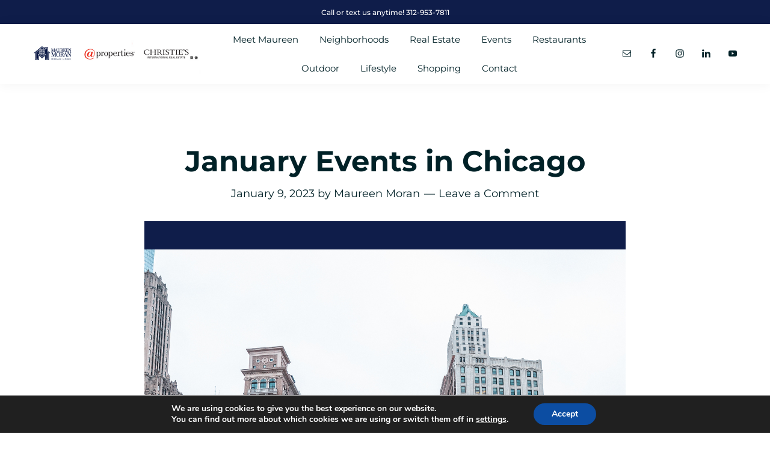

--- FILE ---
content_type: text/html; charset=UTF-8
request_url: https://yourlincolnparklife.com/events-in-chicago-january-2023/
body_size: 25946
content:
<!DOCTYPE html>
<html lang="en-US">
<head >
<meta charset="UTF-8" />
<meta name="viewport" content="width=device-width, initial-scale=1" />
<meta name='robots' content='index, follow, max-image-preview:large, max-snippet:-1, max-video-preview:-1' />
	<style>img:is([sizes="auto" i], [sizes^="auto," i]) { contain-intrinsic-size: 3000px 1500px }</style>
	
	<!-- This site is optimized with the Yoast SEO plugin v26.7 - https://yoast.com/wordpress/plugins/seo/ -->
	<title>January Events in Chicago - Your Lincoln Park Life</title>
	<meta name="description" content="Learn where to go to find Chicago&#039;s fun events for families, adventurous and even the off-the-beaten-path things to do around town!" />
	<link rel="canonical" href="https://yourlincolnparklife.com/events-in-chicago-january-2023/" />
	<meta property="og:locale" content="en_US" />
	<meta property="og:type" content="article" />
	<meta property="og:title" content="January Events in Chicago - Your Lincoln Park Life" />
	<meta property="og:description" content="Learn where to go to find Chicago&#039;s fun events for families, adventurous and even the off-the-beaten-path things to do around town!" />
	<meta property="og:url" content="https://yourlincolnparklife.com/events-in-chicago-january-2023/" />
	<meta property="og:site_name" content="Your Lincoln Park Life" />
	<meta property="article:publisher" content="https://www.facebook.com/YourLincolnParkLife/" />
	<meta property="article:author" content="https://www.facebook.com/YourLincolnParkLife/" />
	<meta property="article:published_time" content="2023-01-09T21:44:11+00:00" />
	<meta property="article:modified_time" content="2023-01-09T21:44:14+00:00" />
	<meta property="og:image" content="https://yourlincolnparklife.com/wp-content/uploads/2023/01/Jan-2023.png" />
	<meta property="og:image:width" content="800" />
	<meta property="og:image:height" content="1200" />
	<meta property="og:image:type" content="image/png" />
	<meta name="author" content="Maureen Moran" />
	<meta name="twitter:card" content="summary_large_image" />
	<meta name="twitter:image" content="https://yourlincolnparklife.com/wp-content/uploads/2023/01/Jan-2023.png" />
	<meta name="twitter:label1" content="Written by" />
	<meta name="twitter:data1" content="Maureen Moran" />
	<meta name="twitter:label2" content="Est. reading time" />
	<meta name="twitter:data2" content="3 minutes" />
	<script type="application/ld+json" class="yoast-schema-graph">{"@context":"https://schema.org","@graph":[{"@type":"Article","@id":"https://yourlincolnparklife.com/events-in-chicago-january-2023/#article","isPartOf":{"@id":"https://yourlincolnparklife.com/events-in-chicago-january-2023/"},"author":{"name":"Maureen Moran","@id":"https://yourlincolnparklife.com/#/schema/person/12a5569f9be22e0ac611af183410b0f2"},"headline":"January Events in Chicago","datePublished":"2023-01-09T21:44:11+00:00","dateModified":"2023-01-09T21:44:14+00:00","mainEntityOfPage":{"@id":"https://yourlincolnparklife.com/events-in-chicago-january-2023/"},"wordCount":558,"commentCount":0,"publisher":{"@id":"https://yourlincolnparklife.com/#/schema/person/12a5569f9be22e0ac611af183410b0f2"},"image":{"@id":"https://yourlincolnparklife.com/events-in-chicago-january-2023/#primaryimage"},"thumbnailUrl":"https://yourlincolnparklife.com/wp-content/uploads/2023/01/Jan-2023.png","articleSection":["Bucktown and Wicker Park","Events","Gold Coast","Lakeview","Lincoln Park","North Center","River North","West Loop"],"inLanguage":"en-US","potentialAction":[{"@type":"CommentAction","name":"Comment","target":["https://yourlincolnparklife.com/events-in-chicago-january-2023/#respond"]}]},{"@type":"WebPage","@id":"https://yourlincolnparklife.com/events-in-chicago-january-2023/","url":"https://yourlincolnparklife.com/events-in-chicago-january-2023/","name":"January Events in Chicago - Your Lincoln Park Life","isPartOf":{"@id":"https://yourlincolnparklife.com/#website"},"primaryImageOfPage":{"@id":"https://yourlincolnparklife.com/events-in-chicago-january-2023/#primaryimage"},"image":{"@id":"https://yourlincolnparklife.com/events-in-chicago-january-2023/#primaryimage"},"thumbnailUrl":"https://yourlincolnparklife.com/wp-content/uploads/2023/01/Jan-2023.png","datePublished":"2023-01-09T21:44:11+00:00","dateModified":"2023-01-09T21:44:14+00:00","description":"Learn where to go to find Chicago's fun events for families, adventurous and even the off-the-beaten-path things to do around town!","breadcrumb":{"@id":"https://yourlincolnparklife.com/events-in-chicago-january-2023/#breadcrumb"},"inLanguage":"en-US","potentialAction":[{"@type":"ReadAction","target":["https://yourlincolnparklife.com/events-in-chicago-january-2023/"]}]},{"@type":"ImageObject","inLanguage":"en-US","@id":"https://yourlincolnparklife.com/events-in-chicago-january-2023/#primaryimage","url":"https://yourlincolnparklife.com/wp-content/uploads/2023/01/Jan-2023.png","contentUrl":"https://yourlincolnparklife.com/wp-content/uploads/2023/01/Jan-2023.png","width":800,"height":1200,"caption":"Cloudgate Millennium Park, Chicago Winter"},{"@type":"BreadcrumbList","@id":"https://yourlincolnparklife.com/events-in-chicago-january-2023/#breadcrumb","itemListElement":[{"@type":"ListItem","position":1,"name":"Home","item":"https://yourlincolnparklife.com/"},{"@type":"ListItem","position":2,"name":"Blog","item":"https://yourlincolnparklife.com/blog/"},{"@type":"ListItem","position":3,"name":"January Events in Chicago"}]},{"@type":"WebSite","@id":"https://yourlincolnparklife.com/#website","url":"https://yourlincolnparklife.com/","name":"Your Lincoln Park Life","description":"Your guide to the Lincoln Park and surrounding neighborhoods.","publisher":{"@id":"https://yourlincolnparklife.com/#/schema/person/12a5569f9be22e0ac611af183410b0f2"},"potentialAction":[{"@type":"SearchAction","target":{"@type":"EntryPoint","urlTemplate":"https://yourlincolnparklife.com/?s={search_term_string}"},"query-input":{"@type":"PropertyValueSpecification","valueRequired":true,"valueName":"search_term_string"}}],"inLanguage":"en-US"},{"@type":["Person","Organization"],"@id":"https://yourlincolnparklife.com/#/schema/person/12a5569f9be22e0ac611af183410b0f2","name":"Maureen Moran","image":{"@type":"ImageObject","inLanguage":"en-US","@id":"https://yourlincolnparklife.com/#/schema/person/image/","url":"https://yourlincolnparklife.com/wp-content/uploads/2022/09/@CIRE_MaureenMoran_Logo_rect-horiz-9.21.22.png","contentUrl":"https://yourlincolnparklife.com/wp-content/uploads/2022/09/@CIRE_MaureenMoran_Logo_rect-horiz-9.21.22.png","width":600,"height":160,"caption":"Maureen Moran"},"logo":{"@id":"https://yourlincolnparklife.com/#/schema/person/image/"},"description":"A resident and broker in Lincoln Park since 1995, Maureen knows the ins &amp; outs of the north side and has successfully navigated the ups &amp; downs of the market for buyers and sellers. Maureen, her husband John, and son Sean love to bike, run, dine-out, and give back to the community.","sameAs":["https://yourlincolnparklife.com","https://www.facebook.com/YourLincolnParkLife/","https://www.instagram.com/yourlincolnparklife/","https://www.linkedin.com/in/maureenmoran/","https://www.youtube.com/c/MaureenMoran","yourlplife"],"url":"https://yourlincolnparklife.com/author/yourlplife/"}]}</script>
	<!-- / Yoast SEO plugin. -->


<link rel='dns-prefetch' href='//static.addtoany.com' />
<link rel='dns-prefetch' href='//cdnjs.cloudflare.com' />
<link href='https://fonts.gstatic.com' crossorigin rel='preconnect' />
<link rel="alternate" type="application/rss+xml" title="Your Lincoln Park Life &raquo; Feed" href="https://yourlincolnparklife.com/feed/" />
<link rel="alternate" type="application/rss+xml" title="Your Lincoln Park Life &raquo; Comments Feed" href="https://yourlincolnparklife.com/comments/feed/" />
<link rel="alternate" type="text/calendar" title="Your Lincoln Park Life &raquo; iCal Feed" href="https://yourlincolnparklife.com/events/?ical=1" />
<link rel="alternate" type="application/rss+xml" title="Your Lincoln Park Life &raquo; January Events in Chicago Comments Feed" href="https://yourlincolnparklife.com/events-in-chicago-january-2023/feed/" />
		<!-- This site uses the Google Analytics by MonsterInsights plugin v9.11.1 - Using Analytics tracking - https://www.monsterinsights.com/ -->
							<script src="//www.googletagmanager.com/gtag/js?id=G-XS7R5GSRDK"  data-cfasync="false" data-wpfc-render="false" async></script>
			<script data-cfasync="false" data-wpfc-render="false">
				var mi_version = '9.11.1';
				var mi_track_user = true;
				var mi_no_track_reason = '';
								var MonsterInsightsDefaultLocations = {"page_location":"https:\/\/yourlincolnparklife.com\/events-in-chicago-january-2023\/"};
								MonsterInsightsDefaultLocations.page_location = window.location.href;
								if ( typeof MonsterInsightsPrivacyGuardFilter === 'function' ) {
					var MonsterInsightsLocations = (typeof MonsterInsightsExcludeQuery === 'object') ? MonsterInsightsPrivacyGuardFilter( MonsterInsightsExcludeQuery ) : MonsterInsightsPrivacyGuardFilter( MonsterInsightsDefaultLocations );
				} else {
					var MonsterInsightsLocations = (typeof MonsterInsightsExcludeQuery === 'object') ? MonsterInsightsExcludeQuery : MonsterInsightsDefaultLocations;
				}

								var disableStrs = [
										'ga-disable-G-XS7R5GSRDK',
									];

				/* Function to detect opted out users */
				function __gtagTrackerIsOptedOut() {
					for (var index = 0; index < disableStrs.length; index++) {
						if (document.cookie.indexOf(disableStrs[index] + '=true') > -1) {
							return true;
						}
					}

					return false;
				}

				/* Disable tracking if the opt-out cookie exists. */
				if (__gtagTrackerIsOptedOut()) {
					for (var index = 0; index < disableStrs.length; index++) {
						window[disableStrs[index]] = true;
					}
				}

				/* Opt-out function */
				function __gtagTrackerOptout() {
					for (var index = 0; index < disableStrs.length; index++) {
						document.cookie = disableStrs[index] + '=true; expires=Thu, 31 Dec 2099 23:59:59 UTC; path=/';
						window[disableStrs[index]] = true;
					}
				}

				if ('undefined' === typeof gaOptout) {
					function gaOptout() {
						__gtagTrackerOptout();
					}
				}
								window.dataLayer = window.dataLayer || [];

				window.MonsterInsightsDualTracker = {
					helpers: {},
					trackers: {},
				};
				if (mi_track_user) {
					function __gtagDataLayer() {
						dataLayer.push(arguments);
					}

					function __gtagTracker(type, name, parameters) {
						if (!parameters) {
							parameters = {};
						}

						if (parameters.send_to) {
							__gtagDataLayer.apply(null, arguments);
							return;
						}

						if (type === 'event') {
														parameters.send_to = monsterinsights_frontend.v4_id;
							var hookName = name;
							if (typeof parameters['event_category'] !== 'undefined') {
								hookName = parameters['event_category'] + ':' + name;
							}

							if (typeof MonsterInsightsDualTracker.trackers[hookName] !== 'undefined') {
								MonsterInsightsDualTracker.trackers[hookName](parameters);
							} else {
								__gtagDataLayer('event', name, parameters);
							}
							
						} else {
							__gtagDataLayer.apply(null, arguments);
						}
					}

					__gtagTracker('js', new Date());
					__gtagTracker('set', {
						'developer_id.dZGIzZG': true,
											});
					if ( MonsterInsightsLocations.page_location ) {
						__gtagTracker('set', MonsterInsightsLocations);
					}
										__gtagTracker('config', 'G-XS7R5GSRDK', {"forceSSL":"true","link_attribution":"true"} );
										window.gtag = __gtagTracker;										(function () {
						/* https://developers.google.com/analytics/devguides/collection/analyticsjs/ */
						/* ga and __gaTracker compatibility shim. */
						var noopfn = function () {
							return null;
						};
						var newtracker = function () {
							return new Tracker();
						};
						var Tracker = function () {
							return null;
						};
						var p = Tracker.prototype;
						p.get = noopfn;
						p.set = noopfn;
						p.send = function () {
							var args = Array.prototype.slice.call(arguments);
							args.unshift('send');
							__gaTracker.apply(null, args);
						};
						var __gaTracker = function () {
							var len = arguments.length;
							if (len === 0) {
								return;
							}
							var f = arguments[len - 1];
							if (typeof f !== 'object' || f === null || typeof f.hitCallback !== 'function') {
								if ('send' === arguments[0]) {
									var hitConverted, hitObject = false, action;
									if ('event' === arguments[1]) {
										if ('undefined' !== typeof arguments[3]) {
											hitObject = {
												'eventAction': arguments[3],
												'eventCategory': arguments[2],
												'eventLabel': arguments[4],
												'value': arguments[5] ? arguments[5] : 1,
											}
										}
									}
									if ('pageview' === arguments[1]) {
										if ('undefined' !== typeof arguments[2]) {
											hitObject = {
												'eventAction': 'page_view',
												'page_path': arguments[2],
											}
										}
									}
									if (typeof arguments[2] === 'object') {
										hitObject = arguments[2];
									}
									if (typeof arguments[5] === 'object') {
										Object.assign(hitObject, arguments[5]);
									}
									if ('undefined' !== typeof arguments[1].hitType) {
										hitObject = arguments[1];
										if ('pageview' === hitObject.hitType) {
											hitObject.eventAction = 'page_view';
										}
									}
									if (hitObject) {
										action = 'timing' === arguments[1].hitType ? 'timing_complete' : hitObject.eventAction;
										hitConverted = mapArgs(hitObject);
										__gtagTracker('event', action, hitConverted);
									}
								}
								return;
							}

							function mapArgs(args) {
								var arg, hit = {};
								var gaMap = {
									'eventCategory': 'event_category',
									'eventAction': 'event_action',
									'eventLabel': 'event_label',
									'eventValue': 'event_value',
									'nonInteraction': 'non_interaction',
									'timingCategory': 'event_category',
									'timingVar': 'name',
									'timingValue': 'value',
									'timingLabel': 'event_label',
									'page': 'page_path',
									'location': 'page_location',
									'title': 'page_title',
									'referrer' : 'page_referrer',
								};
								for (arg in args) {
																		if (!(!args.hasOwnProperty(arg) || !gaMap.hasOwnProperty(arg))) {
										hit[gaMap[arg]] = args[arg];
									} else {
										hit[arg] = args[arg];
									}
								}
								return hit;
							}

							try {
								f.hitCallback();
							} catch (ex) {
							}
						};
						__gaTracker.create = newtracker;
						__gaTracker.getByName = newtracker;
						__gaTracker.getAll = function () {
							return [];
						};
						__gaTracker.remove = noopfn;
						__gaTracker.loaded = true;
						window['__gaTracker'] = __gaTracker;
					})();
									} else {
										console.log("");
					(function () {
						function __gtagTracker() {
							return null;
						}

						window['__gtagTracker'] = __gtagTracker;
						window['gtag'] = __gtagTracker;
					})();
									}
			</script>
							<!-- / Google Analytics by MonsterInsights -->
		<script>
window._wpemojiSettings = {"baseUrl":"https:\/\/s.w.org\/images\/core\/emoji\/16.0.1\/72x72\/","ext":".png","svgUrl":"https:\/\/s.w.org\/images\/core\/emoji\/16.0.1\/svg\/","svgExt":".svg","source":{"concatemoji":"https:\/\/yourlincolnparklife.com\/wp-includes\/js\/wp-emoji-release.min.js?ver=6.8.3"}};
/*! This file is auto-generated */
!function(s,n){var o,i,e;function c(e){try{var t={supportTests:e,timestamp:(new Date).valueOf()};sessionStorage.setItem(o,JSON.stringify(t))}catch(e){}}function p(e,t,n){e.clearRect(0,0,e.canvas.width,e.canvas.height),e.fillText(t,0,0);var t=new Uint32Array(e.getImageData(0,0,e.canvas.width,e.canvas.height).data),a=(e.clearRect(0,0,e.canvas.width,e.canvas.height),e.fillText(n,0,0),new Uint32Array(e.getImageData(0,0,e.canvas.width,e.canvas.height).data));return t.every(function(e,t){return e===a[t]})}function u(e,t){e.clearRect(0,0,e.canvas.width,e.canvas.height),e.fillText(t,0,0);for(var n=e.getImageData(16,16,1,1),a=0;a<n.data.length;a++)if(0!==n.data[a])return!1;return!0}function f(e,t,n,a){switch(t){case"flag":return n(e,"\ud83c\udff3\ufe0f\u200d\u26a7\ufe0f","\ud83c\udff3\ufe0f\u200b\u26a7\ufe0f")?!1:!n(e,"\ud83c\udde8\ud83c\uddf6","\ud83c\udde8\u200b\ud83c\uddf6")&&!n(e,"\ud83c\udff4\udb40\udc67\udb40\udc62\udb40\udc65\udb40\udc6e\udb40\udc67\udb40\udc7f","\ud83c\udff4\u200b\udb40\udc67\u200b\udb40\udc62\u200b\udb40\udc65\u200b\udb40\udc6e\u200b\udb40\udc67\u200b\udb40\udc7f");case"emoji":return!a(e,"\ud83e\udedf")}return!1}function g(e,t,n,a){var r="undefined"!=typeof WorkerGlobalScope&&self instanceof WorkerGlobalScope?new OffscreenCanvas(300,150):s.createElement("canvas"),o=r.getContext("2d",{willReadFrequently:!0}),i=(o.textBaseline="top",o.font="600 32px Arial",{});return e.forEach(function(e){i[e]=t(o,e,n,a)}),i}function t(e){var t=s.createElement("script");t.src=e,t.defer=!0,s.head.appendChild(t)}"undefined"!=typeof Promise&&(o="wpEmojiSettingsSupports",i=["flag","emoji"],n.supports={everything:!0,everythingExceptFlag:!0},e=new Promise(function(e){s.addEventListener("DOMContentLoaded",e,{once:!0})}),new Promise(function(t){var n=function(){try{var e=JSON.parse(sessionStorage.getItem(o));if("object"==typeof e&&"number"==typeof e.timestamp&&(new Date).valueOf()<e.timestamp+604800&&"object"==typeof e.supportTests)return e.supportTests}catch(e){}return null}();if(!n){if("undefined"!=typeof Worker&&"undefined"!=typeof OffscreenCanvas&&"undefined"!=typeof URL&&URL.createObjectURL&&"undefined"!=typeof Blob)try{var e="postMessage("+g.toString()+"("+[JSON.stringify(i),f.toString(),p.toString(),u.toString()].join(",")+"));",a=new Blob([e],{type:"text/javascript"}),r=new Worker(URL.createObjectURL(a),{name:"wpTestEmojiSupports"});return void(r.onmessage=function(e){c(n=e.data),r.terminate(),t(n)})}catch(e){}c(n=g(i,f,p,u))}t(n)}).then(function(e){for(var t in e)n.supports[t]=e[t],n.supports.everything=n.supports.everything&&n.supports[t],"flag"!==t&&(n.supports.everythingExceptFlag=n.supports.everythingExceptFlag&&n.supports[t]);n.supports.everythingExceptFlag=n.supports.everythingExceptFlag&&!n.supports.flag,n.DOMReady=!1,n.readyCallback=function(){n.DOMReady=!0}}).then(function(){return e}).then(function(){var e;n.supports.everything||(n.readyCallback(),(e=n.source||{}).concatemoji?t(e.concatemoji):e.wpemoji&&e.twemoji&&(t(e.twemoji),t(e.wpemoji)))}))}((window,document),window._wpemojiSettings);
</script>
<link rel='stylesheet' id='genesis-blocks-style-css-css' href='https://yourlincolnparklife.com/wp-content/plugins/genesis-blocks/dist/style-blocks.build.css?ver=1764934944' media='all' />
<link rel='stylesheet' id='sbi_styles-css' href='https://yourlincolnparklife.com/wp-content/plugins/instagram-feed-pro/css/sbi-styles.min.css?ver=6.5.1' media='all' />
<link rel='stylesheet' id='my-community-pro-css' href='https://yourlincolnparklife.com/wp-content/themes/my-community-pro/style.css?ver=1.0.0' media='all' />
<style id='my-community-pro-inline-css'>

		.sidebar .widget.property-search,
		.sidebar .widget.IDX_Omnibar_Widget,
		.message-bar,
		.wp-block-group.search-bar,
		.footer-widgets
		 {
			background-color: #0f1d4a;
			color: #ffffff;
		}

		.sidebar .widget.IDX_Omnibar_Widget h3,
		.sidebar .widget.IDX_Omnibar_Widget .widget-title,
		.footer-widgets .widget-title,
		.footer-widgets h3 {
			color: #ffffff;
		}

		.large.fa,
		.large.far,
		.large.fas
		 {
			color: #0f1d4a;
		}

		.message-bar a,
		.footer-widgets a
		 {
			color: #ffffff;
		}

		input:focus,
		textarea:focus,
		.site-container .wpforms-container .wpforms-form .wpforms-field input:focus,
		.property-search select,
		.site-container .idx-omnibar-form input,
		.footer-widgets .enews input
		{
			border-color: #0f1d4a;
		}
		
		button,
		input[type="button"],
		input[type="reset"],
		input[type="submit"],
		.site-container div.wpforms-container-full .wpforms-form input[type="submit"],
		.site-container div.wpforms-container-full .wpforms-form button[type="submit"],
		a.button {
			background-color: #0f1d4a;
			border-color: #0f1d4a;
			color: #ffffff;
		}

		.enews-widget input[type="submit"] {
			border-color: #0f1d4a;
		}
		
		a,
		.entry-title a:focus,
		.entry-title a:hover,
		.property-archive.grid .entry-title a,
		.genesis-nav-menu a:focus,
		.genesis-nav-menu a:hover,
		.genesis-nav-menu .current-menu-item > a,
		.genesis-nav-menu .sub-menu .current-menu-item > a:focus,
		.genesis-nav-menu .sub-menu .current-menu-item > a:hover,
		.menu-toggle:focus,
		.menu-toggle:hover,
		.sub-menu-toggle:focus,
		.sub-menu-toggle:hover
		{
			color: #0f1d4a;
		}

		#header-social .simple-social-icons ul li a:hover,
		#header-social .simple-social-icons ul li a:focus
		{
			color: #0f1d4a !important;
		}

		.genesis-nav-menu > .menu-highlight > a:focus,
		.genesis-nav-menu > .menu-highlight > a:hover,
		.archive-pagination li a:focus,
		.archive-pagination li a:hover,
		.archive-pagination li.active a
		{
			background-color: #0f1d4a;
			color: #ffffff;
		}
		
		.wp-custom-logo .site-header .title-area img {
			max-width: 300px;
		}

		@media only screen and (max-width: 500px) {

			.wp-custom-logo .site-header .title-area img {
				max-width: 150px;
			}
		}
		
</style>
<style id='wp-emoji-styles-inline-css'>

	img.wp-smiley, img.emoji {
		display: inline !important;
		border: none !important;
		box-shadow: none !important;
		height: 1em !important;
		width: 1em !important;
		margin: 0 0.07em !important;
		vertical-align: -0.1em !important;
		background: none !important;
		padding: 0 !important;
	}
</style>
<link rel='stylesheet' id='wp-block-library-css' href='https://yourlincolnparklife.com/wp-includes/css/dist/block-library/style.min.css?ver=6.8.3' media='all' />
<style id='classic-theme-styles-inline-css'>
/*! This file is auto-generated */
.wp-block-button__link{color:#fff;background-color:#32373c;border-radius:9999px;box-shadow:none;text-decoration:none;padding:calc(.667em + 2px) calc(1.333em + 2px);font-size:1.125em}.wp-block-file__button{background:#32373c;color:#fff;text-decoration:none}
</style>
<link rel='stylesheet' id='awb-css' href='https://yourlincolnparklife.com/wp-content/plugins/advanced-backgrounds/assets/awb/awb.min.css?ver=1.12.8' media='all' />
<style id='global-styles-inline-css'>
:root{--wp--preset--aspect-ratio--square: 1;--wp--preset--aspect-ratio--4-3: 4/3;--wp--preset--aspect-ratio--3-4: 3/4;--wp--preset--aspect-ratio--3-2: 3/2;--wp--preset--aspect-ratio--2-3: 2/3;--wp--preset--aspect-ratio--16-9: 16/9;--wp--preset--aspect-ratio--9-16: 9/16;--wp--preset--color--black: #000000;--wp--preset--color--cyan-bluish-gray: #abb8c3;--wp--preset--color--white: #fff;--wp--preset--color--pale-pink: #f78da7;--wp--preset--color--vivid-red: #cf2e2e;--wp--preset--color--luminous-vivid-orange: #ff6900;--wp--preset--color--luminous-vivid-amber: #fcb900;--wp--preset--color--light-green-cyan: #7bdcb5;--wp--preset--color--vivid-green-cyan: #00d084;--wp--preset--color--pale-cyan-blue: #8ed1fc;--wp--preset--color--vivid-cyan-blue: #0693e3;--wp--preset--color--vivid-purple: #9b51e0;--wp--preset--color--main: #0f1d4a;--wp--preset--color--accent: #0f1d4a;--wp--preset--color--link: #0f1d4a;--wp--preset--color--light-gray: #f5f5f5;--wp--preset--color--gray: #999;--wp--preset--color--text-black: #002127;--wp--preset--gradient--vivid-cyan-blue-to-vivid-purple: linear-gradient(135deg,rgba(6,147,227,1) 0%,rgb(155,81,224) 100%);--wp--preset--gradient--light-green-cyan-to-vivid-green-cyan: linear-gradient(135deg,rgb(122,220,180) 0%,rgb(0,208,130) 100%);--wp--preset--gradient--luminous-vivid-amber-to-luminous-vivid-orange: linear-gradient(135deg,rgba(252,185,0,1) 0%,rgba(255,105,0,1) 100%);--wp--preset--gradient--luminous-vivid-orange-to-vivid-red: linear-gradient(135deg,rgba(255,105,0,1) 0%,rgb(207,46,46) 100%);--wp--preset--gradient--very-light-gray-to-cyan-bluish-gray: linear-gradient(135deg,rgb(238,238,238) 0%,rgb(169,184,195) 100%);--wp--preset--gradient--cool-to-warm-spectrum: linear-gradient(135deg,rgb(74,234,220) 0%,rgb(151,120,209) 20%,rgb(207,42,186) 40%,rgb(238,44,130) 60%,rgb(251,105,98) 80%,rgb(254,248,76) 100%);--wp--preset--gradient--blush-light-purple: linear-gradient(135deg,rgb(255,206,236) 0%,rgb(152,150,240) 100%);--wp--preset--gradient--blush-bordeaux: linear-gradient(135deg,rgb(254,205,165) 0%,rgb(254,45,45) 50%,rgb(107,0,62) 100%);--wp--preset--gradient--luminous-dusk: linear-gradient(135deg,rgb(255,203,112) 0%,rgb(199,81,192) 50%,rgb(65,88,208) 100%);--wp--preset--gradient--pale-ocean: linear-gradient(135deg,rgb(255,245,203) 0%,rgb(182,227,212) 50%,rgb(51,167,181) 100%);--wp--preset--gradient--electric-grass: linear-gradient(135deg,rgb(202,248,128) 0%,rgb(113,206,126) 100%);--wp--preset--gradient--midnight: linear-gradient(135deg,rgb(2,3,129) 0%,rgb(40,116,252) 100%);--wp--preset--font-size--small: 12px;--wp--preset--font-size--medium: 20px;--wp--preset--font-size--large: 24px;--wp--preset--font-size--x-large: 42px;--wp--preset--font-size--normal: 18px;--wp--preset--font-size--larger: 30px;--wp--preset--font-family--montserrat: Montserrat;--wp--preset--spacing--20: 0.44rem;--wp--preset--spacing--30: 0.67rem;--wp--preset--spacing--40: 1rem;--wp--preset--spacing--50: 1.5rem;--wp--preset--spacing--60: 2.25rem;--wp--preset--spacing--70: 3.38rem;--wp--preset--spacing--80: 5.06rem;--wp--preset--shadow--natural: 6px 6px 9px rgba(0, 0, 0, 0.2);--wp--preset--shadow--deep: 12px 12px 50px rgba(0, 0, 0, 0.4);--wp--preset--shadow--sharp: 6px 6px 0px rgba(0, 0, 0, 0.2);--wp--preset--shadow--outlined: 6px 6px 0px -3px rgba(255, 255, 255, 1), 6px 6px rgba(0, 0, 0, 1);--wp--preset--shadow--crisp: 6px 6px 0px rgba(0, 0, 0, 1);}:where(.is-layout-flex){gap: 0.5em;}:where(.is-layout-grid){gap: 0.5em;}body .is-layout-flex{display: flex;}.is-layout-flex{flex-wrap: wrap;align-items: center;}.is-layout-flex > :is(*, div){margin: 0;}body .is-layout-grid{display: grid;}.is-layout-grid > :is(*, div){margin: 0;}:where(.wp-block-columns.is-layout-flex){gap: 2em;}:where(.wp-block-columns.is-layout-grid){gap: 2em;}:where(.wp-block-post-template.is-layout-flex){gap: 1.25em;}:where(.wp-block-post-template.is-layout-grid){gap: 1.25em;}.has-black-color{color: var(--wp--preset--color--black) !important;}.has-cyan-bluish-gray-color{color: var(--wp--preset--color--cyan-bluish-gray) !important;}.has-white-color{color: var(--wp--preset--color--white) !important;}.has-pale-pink-color{color: var(--wp--preset--color--pale-pink) !important;}.has-vivid-red-color{color: var(--wp--preset--color--vivid-red) !important;}.has-luminous-vivid-orange-color{color: var(--wp--preset--color--luminous-vivid-orange) !important;}.has-luminous-vivid-amber-color{color: var(--wp--preset--color--luminous-vivid-amber) !important;}.has-light-green-cyan-color{color: var(--wp--preset--color--light-green-cyan) !important;}.has-vivid-green-cyan-color{color: var(--wp--preset--color--vivid-green-cyan) !important;}.has-pale-cyan-blue-color{color: var(--wp--preset--color--pale-cyan-blue) !important;}.has-vivid-cyan-blue-color{color: var(--wp--preset--color--vivid-cyan-blue) !important;}.has-vivid-purple-color{color: var(--wp--preset--color--vivid-purple) !important;}.has-black-background-color{background-color: var(--wp--preset--color--black) !important;}.has-cyan-bluish-gray-background-color{background-color: var(--wp--preset--color--cyan-bluish-gray) !important;}.has-white-background-color{background-color: var(--wp--preset--color--white) !important;}.has-pale-pink-background-color{background-color: var(--wp--preset--color--pale-pink) !important;}.has-vivid-red-background-color{background-color: var(--wp--preset--color--vivid-red) !important;}.has-luminous-vivid-orange-background-color{background-color: var(--wp--preset--color--luminous-vivid-orange) !important;}.has-luminous-vivid-amber-background-color{background-color: var(--wp--preset--color--luminous-vivid-amber) !important;}.has-light-green-cyan-background-color{background-color: var(--wp--preset--color--light-green-cyan) !important;}.has-vivid-green-cyan-background-color{background-color: var(--wp--preset--color--vivid-green-cyan) !important;}.has-pale-cyan-blue-background-color{background-color: var(--wp--preset--color--pale-cyan-blue) !important;}.has-vivid-cyan-blue-background-color{background-color: var(--wp--preset--color--vivid-cyan-blue) !important;}.has-vivid-purple-background-color{background-color: var(--wp--preset--color--vivid-purple) !important;}.has-black-border-color{border-color: var(--wp--preset--color--black) !important;}.has-cyan-bluish-gray-border-color{border-color: var(--wp--preset--color--cyan-bluish-gray) !important;}.has-white-border-color{border-color: var(--wp--preset--color--white) !important;}.has-pale-pink-border-color{border-color: var(--wp--preset--color--pale-pink) !important;}.has-vivid-red-border-color{border-color: var(--wp--preset--color--vivid-red) !important;}.has-luminous-vivid-orange-border-color{border-color: var(--wp--preset--color--luminous-vivid-orange) !important;}.has-luminous-vivid-amber-border-color{border-color: var(--wp--preset--color--luminous-vivid-amber) !important;}.has-light-green-cyan-border-color{border-color: var(--wp--preset--color--light-green-cyan) !important;}.has-vivid-green-cyan-border-color{border-color: var(--wp--preset--color--vivid-green-cyan) !important;}.has-pale-cyan-blue-border-color{border-color: var(--wp--preset--color--pale-cyan-blue) !important;}.has-vivid-cyan-blue-border-color{border-color: var(--wp--preset--color--vivid-cyan-blue) !important;}.has-vivid-purple-border-color{border-color: var(--wp--preset--color--vivid-purple) !important;}.has-vivid-cyan-blue-to-vivid-purple-gradient-background{background: var(--wp--preset--gradient--vivid-cyan-blue-to-vivid-purple) !important;}.has-light-green-cyan-to-vivid-green-cyan-gradient-background{background: var(--wp--preset--gradient--light-green-cyan-to-vivid-green-cyan) !important;}.has-luminous-vivid-amber-to-luminous-vivid-orange-gradient-background{background: var(--wp--preset--gradient--luminous-vivid-amber-to-luminous-vivid-orange) !important;}.has-luminous-vivid-orange-to-vivid-red-gradient-background{background: var(--wp--preset--gradient--luminous-vivid-orange-to-vivid-red) !important;}.has-very-light-gray-to-cyan-bluish-gray-gradient-background{background: var(--wp--preset--gradient--very-light-gray-to-cyan-bluish-gray) !important;}.has-cool-to-warm-spectrum-gradient-background{background: var(--wp--preset--gradient--cool-to-warm-spectrum) !important;}.has-blush-light-purple-gradient-background{background: var(--wp--preset--gradient--blush-light-purple) !important;}.has-blush-bordeaux-gradient-background{background: var(--wp--preset--gradient--blush-bordeaux) !important;}.has-luminous-dusk-gradient-background{background: var(--wp--preset--gradient--luminous-dusk) !important;}.has-pale-ocean-gradient-background{background: var(--wp--preset--gradient--pale-ocean) !important;}.has-electric-grass-gradient-background{background: var(--wp--preset--gradient--electric-grass) !important;}.has-midnight-gradient-background{background: var(--wp--preset--gradient--midnight) !important;}.has-small-font-size{font-size: var(--wp--preset--font-size--small) !important;}.has-medium-font-size{font-size: var(--wp--preset--font-size--medium) !important;}.has-large-font-size{font-size: var(--wp--preset--font-size--large) !important;}.has-x-large-font-size{font-size: var(--wp--preset--font-size--x-large) !important;}.has-montserrat-font-family{font-family: var(--wp--preset--font-family--montserrat) !important;}
:where(.wp-block-post-template.is-layout-flex){gap: 1.25em;}:where(.wp-block-post-template.is-layout-grid){gap: 1.25em;}
:where(.wp-block-columns.is-layout-flex){gap: 2em;}:where(.wp-block-columns.is-layout-grid){gap: 2em;}
:root :where(.wp-block-pullquote){font-size: 1.5em;line-height: 1.6;}
</style>
<link rel='stylesheet' id='my-community-pro-icons-css' href='https://cdnjs.cloudflare.com/ajax/libs/font-awesome/5.13.1/css/all.min.css?ver=1.0.0' media='all' />
<link rel='stylesheet' id='my-community-pro-gutenberg-css' href='https://yourlincolnparklife.com/wp-content/themes/my-community-pro/lib/gutenberg/front-end.css?ver=1.0.0' media='all' />
<style id='my-community-pro-gutenberg-inline-css'>


	/* Adds main color. */
	.has-main-color {
		color: #0f1d4a !important;
	}

	.has-main-background-color {
		background-color: #0f1d4a !important;
	}

	/* Adds accent color. */
	.has-accent-color {
		color: #0f1d4a !important;
    }
    
    .has-accent-background-color {
		background-color: #0f1d4a !important;
	}

	/* Adds link color. */
	.has-link-color {
		color: #0f1d4a !important;
	}

	.has-link-background-color {
		background-color: #0f1d4a !important;
	}

	/* Adds white color. */
	.has-white-color {
		color: #fff !important;
	}

	.has-white-background-color {
		background-color: #fff !important;
	}

	/* Adds light gray color. */
	.has-light-gray-color {
		color: #f5f5f5 !important;
	}

	.has-light-gray-background-color {
		color: #f5f5f5 !important;
	}

	/* Adds gray color. */
	.has-gray-color {
		color: #999 !important;
	}

	.has-gray-background-color {
		background-color: #999 !important;
	}

	/* Adds text-black color. */
	.has-text-black-color {
		color: #002127 !important;
	}

	.has-text-black-background-color {
		background-color: #002127 !important;
	}

	.site-container .wp-block-button .wp-block-button__link {
		background-color: #0f1d4a; 
		border: 1px solid #0f1d4a;
		color: #ffffff;
	}

	.site-container .wp-social-link:active,
	.site-container .wp-social-link:hover,
	.site-container .wp-social-link:hover svg {
		fill: #0f1d4a;
	}

	.site-container .wp-block-group.search-bar {
		background-color: #0f1d4a;
		color: #ffffff;
	}

	.wp-block-latest-posts.is-grid li > a:focus,
	.wp-block-latest-posts.is-grid li > a:hover {
		color: #0f1d4a;
	}

	.site-container .gb-block-button .gb-button,
	.site-container .gb-block-cta .gb-button,
	.site-container .ab-block-button .ab-button,
	.site-container .ab-block-cta .ab-button {
		background-color: #0f1d4a !important;
		border: 1px solid #0f1d4a !important;
		color: #ffffff;
	}

	.site-container .gb-block-post-grid header .gb-block-post-grid-title a:focus,
	.site-container .gb-block-post-grid header .gb-block-post-grid-title a:hover,
	.site-container .ab-block-post-grid header .ab-block-post-grid-title a:focus,
	.site-container .ab-block-post-grid header .ab-block-post-grid-title a:hover {
		color: #0f1d4a;
	}

	.gb-block-post-grid .gb-block-post-grid-more-link,
	.ab-block-post-grid .ab-block-post-grid-more-link {
		color: #0f1d4a;
	}

</style>
<link rel='stylesheet' id='simple-social-icons-font-css' href='https://yourlincolnparklife.com/wp-content/plugins/simple-social-icons/css/style.css?ver=4.0.0' media='all' />
<link rel='stylesheet' id='addtoany-css' href='https://yourlincolnparklife.com/wp-content/plugins/add-to-any/addtoany.min.css?ver=1.16' media='all' />
<link rel='stylesheet' id='moove_gdpr_frontend-css' href='https://yourlincolnparklife.com/wp-content/plugins/gdpr-cookie-compliance/dist/styles/gdpr-main.css?ver=5.0.9' media='all' />
<style id='moove_gdpr_frontend-inline-css'>
#moove_gdpr_cookie_modal,#moove_gdpr_cookie_info_bar,.gdpr_cookie_settings_shortcode_content{font-family:&#039;Nunito&#039;,sans-serif}#moove_gdpr_save_popup_settings_button{background-color:#373737;color:#fff}#moove_gdpr_save_popup_settings_button:hover{background-color:#000}#moove_gdpr_cookie_info_bar .moove-gdpr-info-bar-container .moove-gdpr-info-bar-content a.mgbutton,#moove_gdpr_cookie_info_bar .moove-gdpr-info-bar-container .moove-gdpr-info-bar-content button.mgbutton{background-color:#0C4DA2}#moove_gdpr_cookie_modal .moove-gdpr-modal-content .moove-gdpr-modal-footer-content .moove-gdpr-button-holder a.mgbutton,#moove_gdpr_cookie_modal .moove-gdpr-modal-content .moove-gdpr-modal-footer-content .moove-gdpr-button-holder button.mgbutton,.gdpr_cookie_settings_shortcode_content .gdpr-shr-button.button-green{background-color:#0C4DA2;border-color:#0C4DA2}#moove_gdpr_cookie_modal .moove-gdpr-modal-content .moove-gdpr-modal-footer-content .moove-gdpr-button-holder a.mgbutton:hover,#moove_gdpr_cookie_modal .moove-gdpr-modal-content .moove-gdpr-modal-footer-content .moove-gdpr-button-holder button.mgbutton:hover,.gdpr_cookie_settings_shortcode_content .gdpr-shr-button.button-green:hover{background-color:#fff;color:#0C4DA2}#moove_gdpr_cookie_modal .moove-gdpr-modal-content .moove-gdpr-modal-close i,#moove_gdpr_cookie_modal .moove-gdpr-modal-content .moove-gdpr-modal-close span.gdpr-icon{background-color:#0C4DA2;border:1px solid #0C4DA2}#moove_gdpr_cookie_info_bar span.moove-gdpr-infobar-allow-all.focus-g,#moove_gdpr_cookie_info_bar span.moove-gdpr-infobar-allow-all:focus,#moove_gdpr_cookie_info_bar button.moove-gdpr-infobar-allow-all.focus-g,#moove_gdpr_cookie_info_bar button.moove-gdpr-infobar-allow-all:focus,#moove_gdpr_cookie_info_bar span.moove-gdpr-infobar-reject-btn.focus-g,#moove_gdpr_cookie_info_bar span.moove-gdpr-infobar-reject-btn:focus,#moove_gdpr_cookie_info_bar button.moove-gdpr-infobar-reject-btn.focus-g,#moove_gdpr_cookie_info_bar button.moove-gdpr-infobar-reject-btn:focus,#moove_gdpr_cookie_info_bar span.change-settings-button.focus-g,#moove_gdpr_cookie_info_bar span.change-settings-button:focus,#moove_gdpr_cookie_info_bar button.change-settings-button.focus-g,#moove_gdpr_cookie_info_bar button.change-settings-button:focus{-webkit-box-shadow:0 0 1px 3px #0C4DA2;-moz-box-shadow:0 0 1px 3px #0C4DA2;box-shadow:0 0 1px 3px #0C4DA2}#moove_gdpr_cookie_modal .moove-gdpr-modal-content .moove-gdpr-modal-close i:hover,#moove_gdpr_cookie_modal .moove-gdpr-modal-content .moove-gdpr-modal-close span.gdpr-icon:hover,#moove_gdpr_cookie_info_bar span[data-href]>u.change-settings-button{color:#0C4DA2}#moove_gdpr_cookie_modal .moove-gdpr-modal-content .moove-gdpr-modal-left-content #moove-gdpr-menu li.menu-item-selected a span.gdpr-icon,#moove_gdpr_cookie_modal .moove-gdpr-modal-content .moove-gdpr-modal-left-content #moove-gdpr-menu li.menu-item-selected button span.gdpr-icon{color:inherit}#moove_gdpr_cookie_modal .moove-gdpr-modal-content .moove-gdpr-modal-left-content #moove-gdpr-menu li a span.gdpr-icon,#moove_gdpr_cookie_modal .moove-gdpr-modal-content .moove-gdpr-modal-left-content #moove-gdpr-menu li button span.gdpr-icon{color:inherit}#moove_gdpr_cookie_modal .gdpr-acc-link{line-height:0;font-size:0;color:transparent;position:absolute}#moove_gdpr_cookie_modal .moove-gdpr-modal-content .moove-gdpr-modal-close:hover i,#moove_gdpr_cookie_modal .moove-gdpr-modal-content .moove-gdpr-modal-left-content #moove-gdpr-menu li a,#moove_gdpr_cookie_modal .moove-gdpr-modal-content .moove-gdpr-modal-left-content #moove-gdpr-menu li button,#moove_gdpr_cookie_modal .moove-gdpr-modal-content .moove-gdpr-modal-left-content #moove-gdpr-menu li button i,#moove_gdpr_cookie_modal .moove-gdpr-modal-content .moove-gdpr-modal-left-content #moove-gdpr-menu li a i,#moove_gdpr_cookie_modal .moove-gdpr-modal-content .moove-gdpr-tab-main .moove-gdpr-tab-main-content a:hover,#moove_gdpr_cookie_info_bar.moove-gdpr-dark-scheme .moove-gdpr-info-bar-container .moove-gdpr-info-bar-content a.mgbutton:hover,#moove_gdpr_cookie_info_bar.moove-gdpr-dark-scheme .moove-gdpr-info-bar-container .moove-gdpr-info-bar-content button.mgbutton:hover,#moove_gdpr_cookie_info_bar.moove-gdpr-dark-scheme .moove-gdpr-info-bar-container .moove-gdpr-info-bar-content a:hover,#moove_gdpr_cookie_info_bar.moove-gdpr-dark-scheme .moove-gdpr-info-bar-container .moove-gdpr-info-bar-content button:hover,#moove_gdpr_cookie_info_bar.moove-gdpr-dark-scheme .moove-gdpr-info-bar-container .moove-gdpr-info-bar-content span.change-settings-button:hover,#moove_gdpr_cookie_info_bar.moove-gdpr-dark-scheme .moove-gdpr-info-bar-container .moove-gdpr-info-bar-content button.change-settings-button:hover,#moove_gdpr_cookie_info_bar.moove-gdpr-dark-scheme .moove-gdpr-info-bar-container .moove-gdpr-info-bar-content u.change-settings-button:hover,#moove_gdpr_cookie_info_bar span[data-href]>u.change-settings-button,#moove_gdpr_cookie_info_bar.moove-gdpr-dark-scheme .moove-gdpr-info-bar-container .moove-gdpr-info-bar-content a.mgbutton.focus-g,#moove_gdpr_cookie_info_bar.moove-gdpr-dark-scheme .moove-gdpr-info-bar-container .moove-gdpr-info-bar-content button.mgbutton.focus-g,#moove_gdpr_cookie_info_bar.moove-gdpr-dark-scheme .moove-gdpr-info-bar-container .moove-gdpr-info-bar-content a.focus-g,#moove_gdpr_cookie_info_bar.moove-gdpr-dark-scheme .moove-gdpr-info-bar-container .moove-gdpr-info-bar-content button.focus-g,#moove_gdpr_cookie_info_bar.moove-gdpr-dark-scheme .moove-gdpr-info-bar-container .moove-gdpr-info-bar-content a.mgbutton:focus,#moove_gdpr_cookie_info_bar.moove-gdpr-dark-scheme .moove-gdpr-info-bar-container .moove-gdpr-info-bar-content button.mgbutton:focus,#moove_gdpr_cookie_info_bar.moove-gdpr-dark-scheme .moove-gdpr-info-bar-container .moove-gdpr-info-bar-content a:focus,#moove_gdpr_cookie_info_bar.moove-gdpr-dark-scheme .moove-gdpr-info-bar-container .moove-gdpr-info-bar-content button:focus,#moove_gdpr_cookie_info_bar.moove-gdpr-dark-scheme .moove-gdpr-info-bar-container .moove-gdpr-info-bar-content span.change-settings-button.focus-g,span.change-settings-button:focus,button.change-settings-button.focus-g,button.change-settings-button:focus,#moove_gdpr_cookie_info_bar.moove-gdpr-dark-scheme .moove-gdpr-info-bar-container .moove-gdpr-info-bar-content u.change-settings-button.focus-g,#moove_gdpr_cookie_info_bar.moove-gdpr-dark-scheme .moove-gdpr-info-bar-container .moove-gdpr-info-bar-content u.change-settings-button:focus{color:#0C4DA2}#moove_gdpr_cookie_modal .moove-gdpr-branding.focus-g span,#moove_gdpr_cookie_modal .moove-gdpr-modal-content .moove-gdpr-tab-main a.focus-g,#moove_gdpr_cookie_modal .moove-gdpr-modal-content .moove-gdpr-tab-main .gdpr-cd-details-toggle.focus-g{color:#0C4DA2}#moove_gdpr_cookie_modal.gdpr_lightbox-hide{display:none}
</style>
<script src="https://yourlincolnparklife.com/wp-content/plugins/google-analytics-for-wordpress/assets/js/frontend-gtag.min.js?ver=9.11.1" id="monsterinsights-frontend-script-js" async data-wp-strategy="async"></script>
<script data-cfasync="false" data-wpfc-render="false" id='monsterinsights-frontend-script-js-extra'>var monsterinsights_frontend = {"js_events_tracking":"true","download_extensions":"doc,pdf,ppt,zip,xls,docx,pptx,xlsx","inbound_paths":"[{\"path\":\"\\\/go\\\/\",\"label\":\"affiliate\"},{\"path\":\"\\\/recommend\\\/\",\"label\":\"affiliate\"}]","home_url":"https:\/\/yourlincolnparklife.com","hash_tracking":"false","v4_id":"G-XS7R5GSRDK"};</script>
<script id="addtoany-core-js-before">
window.a2a_config=window.a2a_config||{};a2a_config.callbacks=[];a2a_config.overlays=[];a2a_config.templates={};
</script>
<script defer src="https://static.addtoany.com/menu/page.js" id="addtoany-core-js"></script>
<script src="https://yourlincolnparklife.com/wp-includes/js/jquery/jquery.min.js?ver=3.7.1" id="jquery-core-js"></script>
<script src="https://yourlincolnparklife.com/wp-includes/js/jquery/jquery-migrate.min.js?ver=3.4.1" id="jquery-migrate-js"></script>
<script defer src="https://yourlincolnparklife.com/wp-content/plugins/add-to-any/addtoany.min.js?ver=1.1" id="addtoany-jquery-js"></script>
<link rel="https://api.w.org/" href="https://yourlincolnparklife.com/wp-json/" /><link rel="alternate" title="JSON" type="application/json" href="https://yourlincolnparklife.com/wp-json/wp/v2/posts/1285" /><link rel="EditURI" type="application/rsd+xml" title="RSD" href="https://yourlincolnparklife.com/xmlrpc.php?rsd" />
<link rel='shortlink' href='https://yourlincolnparklife.com/?p=1285' />
<link rel="alternate" title="oEmbed (JSON)" type="application/json+oembed" href="https://yourlincolnparklife.com/wp-json/oembed/1.0/embed?url=https%3A%2F%2Fyourlincolnparklife.com%2Fevents-in-chicago-january-2023%2F" />
<link rel="alternate" title="oEmbed (XML)" type="text/xml+oembed" href="https://yourlincolnparklife.com/wp-json/oembed/1.0/embed?url=https%3A%2F%2Fyourlincolnparklife.com%2Fevents-in-chicago-january-2023%2F&#038;format=xml" />
<!-- begin Widget Tracker Code -->
<script>
(function(w,i,d,g,e,t){w["WidgetTrackerObject"]=g;(w[g]=w[g]||function()
{(w[g].q=w[g].q||[]).push(arguments);}),(w[g].ds=1*new Date());(e="script"),
(t=d.createElement(e)),(e=d.getElementsByTagName(e)[0]);t.async=1;t.src=i;
e.parentNode.insertBefore(t,e);})
(window,"https://widgetbe.com/agent",document,"widgetTracker");
window.widgetTracker("create", "WT-JDYVEFJY");
window.widgetTracker("send", "pageview");
</script>
<!-- end Widget Tracker Code --><meta name="tec-api-version" content="v1"><meta name="tec-api-origin" content="https://yourlincolnparklife.com"><link rel="alternate" href="https://yourlincolnparklife.com/wp-json/tribe/events/v1/" /><link rel="pingback" href="https://yourlincolnparklife.com/xmlrpc.php" />
<!-- Global site tag (gtag.js) - Google Analytics -->
<script async src="https://www.googletagmanager.com/gtag/js?id=G-JEH5S5T6Q5"></script>
<script>
  window.dataLayer = window.dataLayer || [];
  function gtag(){dataLayer.push(arguments);}
  gtag('js', new Date());

  gtag('config', 'G-JEH5S5T6Q5');
</script>
<!-- Facebook Pixel Code -->
<script>
!function(f,b,e,v,n,t,s)
{if(f.fbq)return;n=f.fbq=function(){n.callMethod?
n.callMethod.apply(n,arguments):n.queue.push(arguments)};
if(!f._fbq)f._fbq=n;n.push=n;n.loaded=!0;n.version='2.0';
n.queue=[];t=b.createElement(e);t.async=!0;
t.src=v;s=b.getElementsByTagName(e)[0];
s.parentNode.insertBefore(t,s)}(window, document,'script',
'https://connect.facebook.net/en_US/fbevents.js');
fbq('init', '2009186919259455');
fbq('track', 'PageView');
</script>
<noscript><img height="1" width="1" style="display:none"
src="https://www.facebook.com/tr?id=2009186919259455&ev=PageView&noscript=1"
/></noscript>
<!-- End Facebook Pixel Code -->
<!-- Facebook Pixel Code -->
<script>
!function(f,b,e,v,n,t,s)
{if(f.fbq)return;n=f.fbq=function(){n.callMethod?
n.callMethod.apply(n,arguments):n.queue.push(arguments)};
if(!f._fbq)f._fbq=n;n.push=n;n.loaded=!0;n.version='2.0';
n.queue=[];t=b.createElement(e);t.async=!0;
t.src=v;s=b.getElementsByTagName(e)[0];
s.parentNode.insertBefore(t,s)}(window, document,'script',
'https://connect.facebook.net/en_US/fbevents.js');
fbq('init', '306686053248124');
fbq('track', 'PageView');
</script>
<noscript><img height="1" width="1" style="display:none"
src="https://www.facebook.com/tr?id=306686053248124&ev=PageView&noscript=1"
/></noscript>
<!-- End Facebook Pixel Code -->
<!-- Facebook Pixel Code -->
<script>
!function(f,b,e,v,n,t,s)
{if(f.fbq)return;n=f.fbq=function(){n.callMethod?
n.callMethod.apply(n,arguments):n.queue.push(arguments)};
if(!f._fbq)f._fbq=n;n.push=n;n.loaded=!0;n.version='2.0';
n.queue=[];t=b.createElement(e);t.async=!0;
t.src=v;s=b.getElementsByTagName(e)[0];
s.parentNode.insertBefore(t,s)}(window, document,'script',
'https://connect.facebook.net/en_US/fbevents.js');
fbq('init', '306686053248124');
fbq('track', 'PageView');
</script>
<noscript><img height="1" width="1" style="display:none"
src="https://www.facebook.com/tr?id=306686053248124&ev=PageView&noscript=1"
/></noscript>
<!-- End Facebook Pixel Code -->
<!-- Global site tag (gtag.js) - Google Analytics -->
<script async src="https://www.googletagmanager.com/gtag/js?id=G-JEH5S5T6Q5"></script>
<script>
  window.dataLayer = window.dataLayer || [];
  function gtag(){dataLayer.push(arguments);}
  gtag('js', new Date());

  gtag('config', 'G-JEH5S5T6Q5');
</script><script src="https://embed.lpcontent.net/leadboxes/current/embed.js" async defer></script> <script>window.addEventListener('LPLeadboxesReady',function(){LPLeadboxes.addDelayedLeadbox('jY2MEbAn9vjKnb2SG2w77d',{delay:'5s',views:0,dontShowFor:'0d',domain:'chicagodreamhome.lpages.co'});});</script> <link rel="icon" href="https://yourlincolnparklife.com/wp-content/uploads/2022/01/cropped-website-logo-icon-32x32.png" sizes="32x32" />
<link rel="icon" href="https://yourlincolnparklife.com/wp-content/uploads/2022/01/cropped-website-logo-icon-192x192.png" sizes="192x192" />
<link rel="apple-touch-icon" href="https://yourlincolnparklife.com/wp-content/uploads/2022/01/cropped-website-logo-icon-180x180.png" />
<meta name="msapplication-TileImage" content="https://yourlincolnparklife.com/wp-content/uploads/2022/01/cropped-website-logo-icon-270x270.png" />
		<style id="wp-custom-css">
			@media only screen and (max-width: 625px) {      
.IDX-showcaseContainer img,	
	.impress-showcase-property img {            width: 100%;        max-width: 100%;        height: auto;       max-height: 233px;         object-fit: cover;     }     .sidebar .impress-showcase-property img {         max-height: 120px;    } }
.impress-carousel.owl-carousel .owl-item img {
display: block !important;
width: 100%;
height: 300px !important;
object-fit: cover !important;
}		</style>
			<!-- Fonts Plugin CSS - https://fontsplugin.com/ -->
	<style>
		/* Cached: January 18, 2026 at 8:14am */
/* cyrillic-ext */
@font-face {
  font-family: 'Montserrat';
  font-style: italic;
  font-weight: 100;
  font-display: swap;
  src: url(https://fonts.gstatic.com/s/montserrat/v31/JTUQjIg1_i6t8kCHKm459WxRxC7m0dJ9pQOik20.woff2) format('woff2');
  unicode-range: U+0460-052F, U+1C80-1C8A, U+20B4, U+2DE0-2DFF, U+A640-A69F, U+FE2E-FE2F;
}
/* cyrillic */
@font-face {
  font-family: 'Montserrat';
  font-style: italic;
  font-weight: 100;
  font-display: swap;
  src: url(https://fonts.gstatic.com/s/montserrat/v31/JTUQjIg1_i6t8kCHKm459WxRzS7m0dJ9pQOik20.woff2) format('woff2');
  unicode-range: U+0301, U+0400-045F, U+0490-0491, U+04B0-04B1, U+2116;
}
/* vietnamese */
@font-face {
  font-family: 'Montserrat';
  font-style: italic;
  font-weight: 100;
  font-display: swap;
  src: url(https://fonts.gstatic.com/s/montserrat/v31/JTUQjIg1_i6t8kCHKm459WxRxi7m0dJ9pQOik20.woff2) format('woff2');
  unicode-range: U+0102-0103, U+0110-0111, U+0128-0129, U+0168-0169, U+01A0-01A1, U+01AF-01B0, U+0300-0301, U+0303-0304, U+0308-0309, U+0323, U+0329, U+1EA0-1EF9, U+20AB;
}
/* latin-ext */
@font-face {
  font-family: 'Montserrat';
  font-style: italic;
  font-weight: 100;
  font-display: swap;
  src: url(https://fonts.gstatic.com/s/montserrat/v31/JTUQjIg1_i6t8kCHKm459WxRxy7m0dJ9pQOik20.woff2) format('woff2');
  unicode-range: U+0100-02BA, U+02BD-02C5, U+02C7-02CC, U+02CE-02D7, U+02DD-02FF, U+0304, U+0308, U+0329, U+1D00-1DBF, U+1E00-1E9F, U+1EF2-1EFF, U+2020, U+20A0-20AB, U+20AD-20C0, U+2113, U+2C60-2C7F, U+A720-A7FF;
}
/* latin */
@font-face {
  font-family: 'Montserrat';
  font-style: italic;
  font-weight: 100;
  font-display: swap;
  src: url(https://fonts.gstatic.com/s/montserrat/v31/JTUQjIg1_i6t8kCHKm459WxRyS7m0dJ9pQOi.woff2) format('woff2');
  unicode-range: U+0000-00FF, U+0131, U+0152-0153, U+02BB-02BC, U+02C6, U+02DA, U+02DC, U+0304, U+0308, U+0329, U+2000-206F, U+20AC, U+2122, U+2191, U+2193, U+2212, U+2215, U+FEFF, U+FFFD;
}
/* cyrillic-ext */
@font-face {
  font-family: 'Montserrat';
  font-style: italic;
  font-weight: 200;
  font-display: swap;
  src: url(https://fonts.gstatic.com/s/montserrat/v31/JTUQjIg1_i6t8kCHKm459WxRxC7m0dJ9pQOik20.woff2) format('woff2');
  unicode-range: U+0460-052F, U+1C80-1C8A, U+20B4, U+2DE0-2DFF, U+A640-A69F, U+FE2E-FE2F;
}
/* cyrillic */
@font-face {
  font-family: 'Montserrat';
  font-style: italic;
  font-weight: 200;
  font-display: swap;
  src: url(https://fonts.gstatic.com/s/montserrat/v31/JTUQjIg1_i6t8kCHKm459WxRzS7m0dJ9pQOik20.woff2) format('woff2');
  unicode-range: U+0301, U+0400-045F, U+0490-0491, U+04B0-04B1, U+2116;
}
/* vietnamese */
@font-face {
  font-family: 'Montserrat';
  font-style: italic;
  font-weight: 200;
  font-display: swap;
  src: url(https://fonts.gstatic.com/s/montserrat/v31/JTUQjIg1_i6t8kCHKm459WxRxi7m0dJ9pQOik20.woff2) format('woff2');
  unicode-range: U+0102-0103, U+0110-0111, U+0128-0129, U+0168-0169, U+01A0-01A1, U+01AF-01B0, U+0300-0301, U+0303-0304, U+0308-0309, U+0323, U+0329, U+1EA0-1EF9, U+20AB;
}
/* latin-ext */
@font-face {
  font-family: 'Montserrat';
  font-style: italic;
  font-weight: 200;
  font-display: swap;
  src: url(https://fonts.gstatic.com/s/montserrat/v31/JTUQjIg1_i6t8kCHKm459WxRxy7m0dJ9pQOik20.woff2) format('woff2');
  unicode-range: U+0100-02BA, U+02BD-02C5, U+02C7-02CC, U+02CE-02D7, U+02DD-02FF, U+0304, U+0308, U+0329, U+1D00-1DBF, U+1E00-1E9F, U+1EF2-1EFF, U+2020, U+20A0-20AB, U+20AD-20C0, U+2113, U+2C60-2C7F, U+A720-A7FF;
}
/* latin */
@font-face {
  font-family: 'Montserrat';
  font-style: italic;
  font-weight: 200;
  font-display: swap;
  src: url(https://fonts.gstatic.com/s/montserrat/v31/JTUQjIg1_i6t8kCHKm459WxRyS7m0dJ9pQOi.woff2) format('woff2');
  unicode-range: U+0000-00FF, U+0131, U+0152-0153, U+02BB-02BC, U+02C6, U+02DA, U+02DC, U+0304, U+0308, U+0329, U+2000-206F, U+20AC, U+2122, U+2191, U+2193, U+2212, U+2215, U+FEFF, U+FFFD;
}
/* cyrillic-ext */
@font-face {
  font-family: 'Montserrat';
  font-style: italic;
  font-weight: 300;
  font-display: swap;
  src: url(https://fonts.gstatic.com/s/montserrat/v31/JTUQjIg1_i6t8kCHKm459WxRxC7m0dJ9pQOik20.woff2) format('woff2');
  unicode-range: U+0460-052F, U+1C80-1C8A, U+20B4, U+2DE0-2DFF, U+A640-A69F, U+FE2E-FE2F;
}
/* cyrillic */
@font-face {
  font-family: 'Montserrat';
  font-style: italic;
  font-weight: 300;
  font-display: swap;
  src: url(https://fonts.gstatic.com/s/montserrat/v31/JTUQjIg1_i6t8kCHKm459WxRzS7m0dJ9pQOik20.woff2) format('woff2');
  unicode-range: U+0301, U+0400-045F, U+0490-0491, U+04B0-04B1, U+2116;
}
/* vietnamese */
@font-face {
  font-family: 'Montserrat';
  font-style: italic;
  font-weight: 300;
  font-display: swap;
  src: url(https://fonts.gstatic.com/s/montserrat/v31/JTUQjIg1_i6t8kCHKm459WxRxi7m0dJ9pQOik20.woff2) format('woff2');
  unicode-range: U+0102-0103, U+0110-0111, U+0128-0129, U+0168-0169, U+01A0-01A1, U+01AF-01B0, U+0300-0301, U+0303-0304, U+0308-0309, U+0323, U+0329, U+1EA0-1EF9, U+20AB;
}
/* latin-ext */
@font-face {
  font-family: 'Montserrat';
  font-style: italic;
  font-weight: 300;
  font-display: swap;
  src: url(https://fonts.gstatic.com/s/montserrat/v31/JTUQjIg1_i6t8kCHKm459WxRxy7m0dJ9pQOik20.woff2) format('woff2');
  unicode-range: U+0100-02BA, U+02BD-02C5, U+02C7-02CC, U+02CE-02D7, U+02DD-02FF, U+0304, U+0308, U+0329, U+1D00-1DBF, U+1E00-1E9F, U+1EF2-1EFF, U+2020, U+20A0-20AB, U+20AD-20C0, U+2113, U+2C60-2C7F, U+A720-A7FF;
}
/* latin */
@font-face {
  font-family: 'Montserrat';
  font-style: italic;
  font-weight: 300;
  font-display: swap;
  src: url(https://fonts.gstatic.com/s/montserrat/v31/JTUQjIg1_i6t8kCHKm459WxRyS7m0dJ9pQOi.woff2) format('woff2');
  unicode-range: U+0000-00FF, U+0131, U+0152-0153, U+02BB-02BC, U+02C6, U+02DA, U+02DC, U+0304, U+0308, U+0329, U+2000-206F, U+20AC, U+2122, U+2191, U+2193, U+2212, U+2215, U+FEFF, U+FFFD;
}
/* cyrillic-ext */
@font-face {
  font-family: 'Montserrat';
  font-style: italic;
  font-weight: 400;
  font-display: swap;
  src: url(https://fonts.gstatic.com/s/montserrat/v31/JTUQjIg1_i6t8kCHKm459WxRxC7m0dJ9pQOik20.woff2) format('woff2');
  unicode-range: U+0460-052F, U+1C80-1C8A, U+20B4, U+2DE0-2DFF, U+A640-A69F, U+FE2E-FE2F;
}
/* cyrillic */
@font-face {
  font-family: 'Montserrat';
  font-style: italic;
  font-weight: 400;
  font-display: swap;
  src: url(https://fonts.gstatic.com/s/montserrat/v31/JTUQjIg1_i6t8kCHKm459WxRzS7m0dJ9pQOik20.woff2) format('woff2');
  unicode-range: U+0301, U+0400-045F, U+0490-0491, U+04B0-04B1, U+2116;
}
/* vietnamese */
@font-face {
  font-family: 'Montserrat';
  font-style: italic;
  font-weight: 400;
  font-display: swap;
  src: url(https://fonts.gstatic.com/s/montserrat/v31/JTUQjIg1_i6t8kCHKm459WxRxi7m0dJ9pQOik20.woff2) format('woff2');
  unicode-range: U+0102-0103, U+0110-0111, U+0128-0129, U+0168-0169, U+01A0-01A1, U+01AF-01B0, U+0300-0301, U+0303-0304, U+0308-0309, U+0323, U+0329, U+1EA0-1EF9, U+20AB;
}
/* latin-ext */
@font-face {
  font-family: 'Montserrat';
  font-style: italic;
  font-weight: 400;
  font-display: swap;
  src: url(https://fonts.gstatic.com/s/montserrat/v31/JTUQjIg1_i6t8kCHKm459WxRxy7m0dJ9pQOik20.woff2) format('woff2');
  unicode-range: U+0100-02BA, U+02BD-02C5, U+02C7-02CC, U+02CE-02D7, U+02DD-02FF, U+0304, U+0308, U+0329, U+1D00-1DBF, U+1E00-1E9F, U+1EF2-1EFF, U+2020, U+20A0-20AB, U+20AD-20C0, U+2113, U+2C60-2C7F, U+A720-A7FF;
}
/* latin */
@font-face {
  font-family: 'Montserrat';
  font-style: italic;
  font-weight: 400;
  font-display: swap;
  src: url(https://fonts.gstatic.com/s/montserrat/v31/JTUQjIg1_i6t8kCHKm459WxRyS7m0dJ9pQOi.woff2) format('woff2');
  unicode-range: U+0000-00FF, U+0131, U+0152-0153, U+02BB-02BC, U+02C6, U+02DA, U+02DC, U+0304, U+0308, U+0329, U+2000-206F, U+20AC, U+2122, U+2191, U+2193, U+2212, U+2215, U+FEFF, U+FFFD;
}
/* cyrillic-ext */
@font-face {
  font-family: 'Montserrat';
  font-style: italic;
  font-weight: 500;
  font-display: swap;
  src: url(https://fonts.gstatic.com/s/montserrat/v31/JTUQjIg1_i6t8kCHKm459WxRxC7m0dJ9pQOik20.woff2) format('woff2');
  unicode-range: U+0460-052F, U+1C80-1C8A, U+20B4, U+2DE0-2DFF, U+A640-A69F, U+FE2E-FE2F;
}
/* cyrillic */
@font-face {
  font-family: 'Montserrat';
  font-style: italic;
  font-weight: 500;
  font-display: swap;
  src: url(https://fonts.gstatic.com/s/montserrat/v31/JTUQjIg1_i6t8kCHKm459WxRzS7m0dJ9pQOik20.woff2) format('woff2');
  unicode-range: U+0301, U+0400-045F, U+0490-0491, U+04B0-04B1, U+2116;
}
/* vietnamese */
@font-face {
  font-family: 'Montserrat';
  font-style: italic;
  font-weight: 500;
  font-display: swap;
  src: url(https://fonts.gstatic.com/s/montserrat/v31/JTUQjIg1_i6t8kCHKm459WxRxi7m0dJ9pQOik20.woff2) format('woff2');
  unicode-range: U+0102-0103, U+0110-0111, U+0128-0129, U+0168-0169, U+01A0-01A1, U+01AF-01B0, U+0300-0301, U+0303-0304, U+0308-0309, U+0323, U+0329, U+1EA0-1EF9, U+20AB;
}
/* latin-ext */
@font-face {
  font-family: 'Montserrat';
  font-style: italic;
  font-weight: 500;
  font-display: swap;
  src: url(https://fonts.gstatic.com/s/montserrat/v31/JTUQjIg1_i6t8kCHKm459WxRxy7m0dJ9pQOik20.woff2) format('woff2');
  unicode-range: U+0100-02BA, U+02BD-02C5, U+02C7-02CC, U+02CE-02D7, U+02DD-02FF, U+0304, U+0308, U+0329, U+1D00-1DBF, U+1E00-1E9F, U+1EF2-1EFF, U+2020, U+20A0-20AB, U+20AD-20C0, U+2113, U+2C60-2C7F, U+A720-A7FF;
}
/* latin */
@font-face {
  font-family: 'Montserrat';
  font-style: italic;
  font-weight: 500;
  font-display: swap;
  src: url(https://fonts.gstatic.com/s/montserrat/v31/JTUQjIg1_i6t8kCHKm459WxRyS7m0dJ9pQOi.woff2) format('woff2');
  unicode-range: U+0000-00FF, U+0131, U+0152-0153, U+02BB-02BC, U+02C6, U+02DA, U+02DC, U+0304, U+0308, U+0329, U+2000-206F, U+20AC, U+2122, U+2191, U+2193, U+2212, U+2215, U+FEFF, U+FFFD;
}
/* cyrillic-ext */
@font-face {
  font-family: 'Montserrat';
  font-style: italic;
  font-weight: 600;
  font-display: swap;
  src: url(https://fonts.gstatic.com/s/montserrat/v31/JTUQjIg1_i6t8kCHKm459WxRxC7m0dJ9pQOik20.woff2) format('woff2');
  unicode-range: U+0460-052F, U+1C80-1C8A, U+20B4, U+2DE0-2DFF, U+A640-A69F, U+FE2E-FE2F;
}
/* cyrillic */
@font-face {
  font-family: 'Montserrat';
  font-style: italic;
  font-weight: 600;
  font-display: swap;
  src: url(https://fonts.gstatic.com/s/montserrat/v31/JTUQjIg1_i6t8kCHKm459WxRzS7m0dJ9pQOik20.woff2) format('woff2');
  unicode-range: U+0301, U+0400-045F, U+0490-0491, U+04B0-04B1, U+2116;
}
/* vietnamese */
@font-face {
  font-family: 'Montserrat';
  font-style: italic;
  font-weight: 600;
  font-display: swap;
  src: url(https://fonts.gstatic.com/s/montserrat/v31/JTUQjIg1_i6t8kCHKm459WxRxi7m0dJ9pQOik20.woff2) format('woff2');
  unicode-range: U+0102-0103, U+0110-0111, U+0128-0129, U+0168-0169, U+01A0-01A1, U+01AF-01B0, U+0300-0301, U+0303-0304, U+0308-0309, U+0323, U+0329, U+1EA0-1EF9, U+20AB;
}
/* latin-ext */
@font-face {
  font-family: 'Montserrat';
  font-style: italic;
  font-weight: 600;
  font-display: swap;
  src: url(https://fonts.gstatic.com/s/montserrat/v31/JTUQjIg1_i6t8kCHKm459WxRxy7m0dJ9pQOik20.woff2) format('woff2');
  unicode-range: U+0100-02BA, U+02BD-02C5, U+02C7-02CC, U+02CE-02D7, U+02DD-02FF, U+0304, U+0308, U+0329, U+1D00-1DBF, U+1E00-1E9F, U+1EF2-1EFF, U+2020, U+20A0-20AB, U+20AD-20C0, U+2113, U+2C60-2C7F, U+A720-A7FF;
}
/* latin */
@font-face {
  font-family: 'Montserrat';
  font-style: italic;
  font-weight: 600;
  font-display: swap;
  src: url(https://fonts.gstatic.com/s/montserrat/v31/JTUQjIg1_i6t8kCHKm459WxRyS7m0dJ9pQOi.woff2) format('woff2');
  unicode-range: U+0000-00FF, U+0131, U+0152-0153, U+02BB-02BC, U+02C6, U+02DA, U+02DC, U+0304, U+0308, U+0329, U+2000-206F, U+20AC, U+2122, U+2191, U+2193, U+2212, U+2215, U+FEFF, U+FFFD;
}
/* cyrillic-ext */
@font-face {
  font-family: 'Montserrat';
  font-style: italic;
  font-weight: 700;
  font-display: swap;
  src: url(https://fonts.gstatic.com/s/montserrat/v31/JTUQjIg1_i6t8kCHKm459WxRxC7m0dJ9pQOik20.woff2) format('woff2');
  unicode-range: U+0460-052F, U+1C80-1C8A, U+20B4, U+2DE0-2DFF, U+A640-A69F, U+FE2E-FE2F;
}
/* cyrillic */
@font-face {
  font-family: 'Montserrat';
  font-style: italic;
  font-weight: 700;
  font-display: swap;
  src: url(https://fonts.gstatic.com/s/montserrat/v31/JTUQjIg1_i6t8kCHKm459WxRzS7m0dJ9pQOik20.woff2) format('woff2');
  unicode-range: U+0301, U+0400-045F, U+0490-0491, U+04B0-04B1, U+2116;
}
/* vietnamese */
@font-face {
  font-family: 'Montserrat';
  font-style: italic;
  font-weight: 700;
  font-display: swap;
  src: url(https://fonts.gstatic.com/s/montserrat/v31/JTUQjIg1_i6t8kCHKm459WxRxi7m0dJ9pQOik20.woff2) format('woff2');
  unicode-range: U+0102-0103, U+0110-0111, U+0128-0129, U+0168-0169, U+01A0-01A1, U+01AF-01B0, U+0300-0301, U+0303-0304, U+0308-0309, U+0323, U+0329, U+1EA0-1EF9, U+20AB;
}
/* latin-ext */
@font-face {
  font-family: 'Montserrat';
  font-style: italic;
  font-weight: 700;
  font-display: swap;
  src: url(https://fonts.gstatic.com/s/montserrat/v31/JTUQjIg1_i6t8kCHKm459WxRxy7m0dJ9pQOik20.woff2) format('woff2');
  unicode-range: U+0100-02BA, U+02BD-02C5, U+02C7-02CC, U+02CE-02D7, U+02DD-02FF, U+0304, U+0308, U+0329, U+1D00-1DBF, U+1E00-1E9F, U+1EF2-1EFF, U+2020, U+20A0-20AB, U+20AD-20C0, U+2113, U+2C60-2C7F, U+A720-A7FF;
}
/* latin */
@font-face {
  font-family: 'Montserrat';
  font-style: italic;
  font-weight: 700;
  font-display: swap;
  src: url(https://fonts.gstatic.com/s/montserrat/v31/JTUQjIg1_i6t8kCHKm459WxRyS7m0dJ9pQOi.woff2) format('woff2');
  unicode-range: U+0000-00FF, U+0131, U+0152-0153, U+02BB-02BC, U+02C6, U+02DA, U+02DC, U+0304, U+0308, U+0329, U+2000-206F, U+20AC, U+2122, U+2191, U+2193, U+2212, U+2215, U+FEFF, U+FFFD;
}
/* cyrillic-ext */
@font-face {
  font-family: 'Montserrat';
  font-style: italic;
  font-weight: 800;
  font-display: swap;
  src: url(https://fonts.gstatic.com/s/montserrat/v31/JTUQjIg1_i6t8kCHKm459WxRxC7m0dJ9pQOik20.woff2) format('woff2');
  unicode-range: U+0460-052F, U+1C80-1C8A, U+20B4, U+2DE0-2DFF, U+A640-A69F, U+FE2E-FE2F;
}
/* cyrillic */
@font-face {
  font-family: 'Montserrat';
  font-style: italic;
  font-weight: 800;
  font-display: swap;
  src: url(https://fonts.gstatic.com/s/montserrat/v31/JTUQjIg1_i6t8kCHKm459WxRzS7m0dJ9pQOik20.woff2) format('woff2');
  unicode-range: U+0301, U+0400-045F, U+0490-0491, U+04B0-04B1, U+2116;
}
/* vietnamese */
@font-face {
  font-family: 'Montserrat';
  font-style: italic;
  font-weight: 800;
  font-display: swap;
  src: url(https://fonts.gstatic.com/s/montserrat/v31/JTUQjIg1_i6t8kCHKm459WxRxi7m0dJ9pQOik20.woff2) format('woff2');
  unicode-range: U+0102-0103, U+0110-0111, U+0128-0129, U+0168-0169, U+01A0-01A1, U+01AF-01B0, U+0300-0301, U+0303-0304, U+0308-0309, U+0323, U+0329, U+1EA0-1EF9, U+20AB;
}
/* latin-ext */
@font-face {
  font-family: 'Montserrat';
  font-style: italic;
  font-weight: 800;
  font-display: swap;
  src: url(https://fonts.gstatic.com/s/montserrat/v31/JTUQjIg1_i6t8kCHKm459WxRxy7m0dJ9pQOik20.woff2) format('woff2');
  unicode-range: U+0100-02BA, U+02BD-02C5, U+02C7-02CC, U+02CE-02D7, U+02DD-02FF, U+0304, U+0308, U+0329, U+1D00-1DBF, U+1E00-1E9F, U+1EF2-1EFF, U+2020, U+20A0-20AB, U+20AD-20C0, U+2113, U+2C60-2C7F, U+A720-A7FF;
}
/* latin */
@font-face {
  font-family: 'Montserrat';
  font-style: italic;
  font-weight: 800;
  font-display: swap;
  src: url(https://fonts.gstatic.com/s/montserrat/v31/JTUQjIg1_i6t8kCHKm459WxRyS7m0dJ9pQOi.woff2) format('woff2');
  unicode-range: U+0000-00FF, U+0131, U+0152-0153, U+02BB-02BC, U+02C6, U+02DA, U+02DC, U+0304, U+0308, U+0329, U+2000-206F, U+20AC, U+2122, U+2191, U+2193, U+2212, U+2215, U+FEFF, U+FFFD;
}
/* cyrillic-ext */
@font-face {
  font-family: 'Montserrat';
  font-style: italic;
  font-weight: 900;
  font-display: swap;
  src: url(https://fonts.gstatic.com/s/montserrat/v31/JTUQjIg1_i6t8kCHKm459WxRxC7m0dJ9pQOik20.woff2) format('woff2');
  unicode-range: U+0460-052F, U+1C80-1C8A, U+20B4, U+2DE0-2DFF, U+A640-A69F, U+FE2E-FE2F;
}
/* cyrillic */
@font-face {
  font-family: 'Montserrat';
  font-style: italic;
  font-weight: 900;
  font-display: swap;
  src: url(https://fonts.gstatic.com/s/montserrat/v31/JTUQjIg1_i6t8kCHKm459WxRzS7m0dJ9pQOik20.woff2) format('woff2');
  unicode-range: U+0301, U+0400-045F, U+0490-0491, U+04B0-04B1, U+2116;
}
/* vietnamese */
@font-face {
  font-family: 'Montserrat';
  font-style: italic;
  font-weight: 900;
  font-display: swap;
  src: url(https://fonts.gstatic.com/s/montserrat/v31/JTUQjIg1_i6t8kCHKm459WxRxi7m0dJ9pQOik20.woff2) format('woff2');
  unicode-range: U+0102-0103, U+0110-0111, U+0128-0129, U+0168-0169, U+01A0-01A1, U+01AF-01B0, U+0300-0301, U+0303-0304, U+0308-0309, U+0323, U+0329, U+1EA0-1EF9, U+20AB;
}
/* latin-ext */
@font-face {
  font-family: 'Montserrat';
  font-style: italic;
  font-weight: 900;
  font-display: swap;
  src: url(https://fonts.gstatic.com/s/montserrat/v31/JTUQjIg1_i6t8kCHKm459WxRxy7m0dJ9pQOik20.woff2) format('woff2');
  unicode-range: U+0100-02BA, U+02BD-02C5, U+02C7-02CC, U+02CE-02D7, U+02DD-02FF, U+0304, U+0308, U+0329, U+1D00-1DBF, U+1E00-1E9F, U+1EF2-1EFF, U+2020, U+20A0-20AB, U+20AD-20C0, U+2113, U+2C60-2C7F, U+A720-A7FF;
}
/* latin */
@font-face {
  font-family: 'Montserrat';
  font-style: italic;
  font-weight: 900;
  font-display: swap;
  src: url(https://fonts.gstatic.com/s/montserrat/v31/JTUQjIg1_i6t8kCHKm459WxRyS7m0dJ9pQOi.woff2) format('woff2');
  unicode-range: U+0000-00FF, U+0131, U+0152-0153, U+02BB-02BC, U+02C6, U+02DA, U+02DC, U+0304, U+0308, U+0329, U+2000-206F, U+20AC, U+2122, U+2191, U+2193, U+2212, U+2215, U+FEFF, U+FFFD;
}
/* cyrillic-ext */
@font-face {
  font-family: 'Montserrat';
  font-style: normal;
  font-weight: 100;
  font-display: swap;
  src: url(https://fonts.gstatic.com/s/montserrat/v31/JTUSjIg1_i6t8kCHKm459WRhyyTn89ddpROi.woff2) format('woff2');
  unicode-range: U+0460-052F, U+1C80-1C8A, U+20B4, U+2DE0-2DFF, U+A640-A69F, U+FE2E-FE2F;
}
/* cyrillic */
@font-face {
  font-family: 'Montserrat';
  font-style: normal;
  font-weight: 100;
  font-display: swap;
  src: url(https://fonts.gstatic.com/s/montserrat/v31/JTUSjIg1_i6t8kCHKm459W1hyyTn89ddpROi.woff2) format('woff2');
  unicode-range: U+0301, U+0400-045F, U+0490-0491, U+04B0-04B1, U+2116;
}
/* vietnamese */
@font-face {
  font-family: 'Montserrat';
  font-style: normal;
  font-weight: 100;
  font-display: swap;
  src: url(https://fonts.gstatic.com/s/montserrat/v31/JTUSjIg1_i6t8kCHKm459WZhyyTn89ddpROi.woff2) format('woff2');
  unicode-range: U+0102-0103, U+0110-0111, U+0128-0129, U+0168-0169, U+01A0-01A1, U+01AF-01B0, U+0300-0301, U+0303-0304, U+0308-0309, U+0323, U+0329, U+1EA0-1EF9, U+20AB;
}
/* latin-ext */
@font-face {
  font-family: 'Montserrat';
  font-style: normal;
  font-weight: 100;
  font-display: swap;
  src: url(https://fonts.gstatic.com/s/montserrat/v31/JTUSjIg1_i6t8kCHKm459WdhyyTn89ddpROi.woff2) format('woff2');
  unicode-range: U+0100-02BA, U+02BD-02C5, U+02C7-02CC, U+02CE-02D7, U+02DD-02FF, U+0304, U+0308, U+0329, U+1D00-1DBF, U+1E00-1E9F, U+1EF2-1EFF, U+2020, U+20A0-20AB, U+20AD-20C0, U+2113, U+2C60-2C7F, U+A720-A7FF;
}
/* latin */
@font-face {
  font-family: 'Montserrat';
  font-style: normal;
  font-weight: 100;
  font-display: swap;
  src: url(https://fonts.gstatic.com/s/montserrat/v31/JTUSjIg1_i6t8kCHKm459WlhyyTn89ddpQ.woff2) format('woff2');
  unicode-range: U+0000-00FF, U+0131, U+0152-0153, U+02BB-02BC, U+02C6, U+02DA, U+02DC, U+0304, U+0308, U+0329, U+2000-206F, U+20AC, U+2122, U+2191, U+2193, U+2212, U+2215, U+FEFF, U+FFFD;
}
/* cyrillic-ext */
@font-face {
  font-family: 'Montserrat';
  font-style: normal;
  font-weight: 200;
  font-display: swap;
  src: url(https://fonts.gstatic.com/s/montserrat/v31/JTUSjIg1_i6t8kCHKm459WRhyyTn89ddpROi.woff2) format('woff2');
  unicode-range: U+0460-052F, U+1C80-1C8A, U+20B4, U+2DE0-2DFF, U+A640-A69F, U+FE2E-FE2F;
}
/* cyrillic */
@font-face {
  font-family: 'Montserrat';
  font-style: normal;
  font-weight: 200;
  font-display: swap;
  src: url(https://fonts.gstatic.com/s/montserrat/v31/JTUSjIg1_i6t8kCHKm459W1hyyTn89ddpROi.woff2) format('woff2');
  unicode-range: U+0301, U+0400-045F, U+0490-0491, U+04B0-04B1, U+2116;
}
/* vietnamese */
@font-face {
  font-family: 'Montserrat';
  font-style: normal;
  font-weight: 200;
  font-display: swap;
  src: url(https://fonts.gstatic.com/s/montserrat/v31/JTUSjIg1_i6t8kCHKm459WZhyyTn89ddpROi.woff2) format('woff2');
  unicode-range: U+0102-0103, U+0110-0111, U+0128-0129, U+0168-0169, U+01A0-01A1, U+01AF-01B0, U+0300-0301, U+0303-0304, U+0308-0309, U+0323, U+0329, U+1EA0-1EF9, U+20AB;
}
/* latin-ext */
@font-face {
  font-family: 'Montserrat';
  font-style: normal;
  font-weight: 200;
  font-display: swap;
  src: url(https://fonts.gstatic.com/s/montserrat/v31/JTUSjIg1_i6t8kCHKm459WdhyyTn89ddpROi.woff2) format('woff2');
  unicode-range: U+0100-02BA, U+02BD-02C5, U+02C7-02CC, U+02CE-02D7, U+02DD-02FF, U+0304, U+0308, U+0329, U+1D00-1DBF, U+1E00-1E9F, U+1EF2-1EFF, U+2020, U+20A0-20AB, U+20AD-20C0, U+2113, U+2C60-2C7F, U+A720-A7FF;
}
/* latin */
@font-face {
  font-family: 'Montserrat';
  font-style: normal;
  font-weight: 200;
  font-display: swap;
  src: url(https://fonts.gstatic.com/s/montserrat/v31/JTUSjIg1_i6t8kCHKm459WlhyyTn89ddpQ.woff2) format('woff2');
  unicode-range: U+0000-00FF, U+0131, U+0152-0153, U+02BB-02BC, U+02C6, U+02DA, U+02DC, U+0304, U+0308, U+0329, U+2000-206F, U+20AC, U+2122, U+2191, U+2193, U+2212, U+2215, U+FEFF, U+FFFD;
}
/* cyrillic-ext */
@font-face {
  font-family: 'Montserrat';
  font-style: normal;
  font-weight: 300;
  font-display: swap;
  src: url(https://fonts.gstatic.com/s/montserrat/v31/JTUSjIg1_i6t8kCHKm459WRhyyTn89ddpROi.woff2) format('woff2');
  unicode-range: U+0460-052F, U+1C80-1C8A, U+20B4, U+2DE0-2DFF, U+A640-A69F, U+FE2E-FE2F;
}
/* cyrillic */
@font-face {
  font-family: 'Montserrat';
  font-style: normal;
  font-weight: 300;
  font-display: swap;
  src: url(https://fonts.gstatic.com/s/montserrat/v31/JTUSjIg1_i6t8kCHKm459W1hyyTn89ddpROi.woff2) format('woff2');
  unicode-range: U+0301, U+0400-045F, U+0490-0491, U+04B0-04B1, U+2116;
}
/* vietnamese */
@font-face {
  font-family: 'Montserrat';
  font-style: normal;
  font-weight: 300;
  font-display: swap;
  src: url(https://fonts.gstatic.com/s/montserrat/v31/JTUSjIg1_i6t8kCHKm459WZhyyTn89ddpROi.woff2) format('woff2');
  unicode-range: U+0102-0103, U+0110-0111, U+0128-0129, U+0168-0169, U+01A0-01A1, U+01AF-01B0, U+0300-0301, U+0303-0304, U+0308-0309, U+0323, U+0329, U+1EA0-1EF9, U+20AB;
}
/* latin-ext */
@font-face {
  font-family: 'Montserrat';
  font-style: normal;
  font-weight: 300;
  font-display: swap;
  src: url(https://fonts.gstatic.com/s/montserrat/v31/JTUSjIg1_i6t8kCHKm459WdhyyTn89ddpROi.woff2) format('woff2');
  unicode-range: U+0100-02BA, U+02BD-02C5, U+02C7-02CC, U+02CE-02D7, U+02DD-02FF, U+0304, U+0308, U+0329, U+1D00-1DBF, U+1E00-1E9F, U+1EF2-1EFF, U+2020, U+20A0-20AB, U+20AD-20C0, U+2113, U+2C60-2C7F, U+A720-A7FF;
}
/* latin */
@font-face {
  font-family: 'Montserrat';
  font-style: normal;
  font-weight: 300;
  font-display: swap;
  src: url(https://fonts.gstatic.com/s/montserrat/v31/JTUSjIg1_i6t8kCHKm459WlhyyTn89ddpQ.woff2) format('woff2');
  unicode-range: U+0000-00FF, U+0131, U+0152-0153, U+02BB-02BC, U+02C6, U+02DA, U+02DC, U+0304, U+0308, U+0329, U+2000-206F, U+20AC, U+2122, U+2191, U+2193, U+2212, U+2215, U+FEFF, U+FFFD;
}
/* cyrillic-ext */
@font-face {
  font-family: 'Montserrat';
  font-style: normal;
  font-weight: 400;
  font-display: swap;
  src: url(https://fonts.gstatic.com/s/montserrat/v31/JTUSjIg1_i6t8kCHKm459WRhyyTn89ddpROi.woff2) format('woff2');
  unicode-range: U+0460-052F, U+1C80-1C8A, U+20B4, U+2DE0-2DFF, U+A640-A69F, U+FE2E-FE2F;
}
/* cyrillic */
@font-face {
  font-family: 'Montserrat';
  font-style: normal;
  font-weight: 400;
  font-display: swap;
  src: url(https://fonts.gstatic.com/s/montserrat/v31/JTUSjIg1_i6t8kCHKm459W1hyyTn89ddpROi.woff2) format('woff2');
  unicode-range: U+0301, U+0400-045F, U+0490-0491, U+04B0-04B1, U+2116;
}
/* vietnamese */
@font-face {
  font-family: 'Montserrat';
  font-style: normal;
  font-weight: 400;
  font-display: swap;
  src: url(https://fonts.gstatic.com/s/montserrat/v31/JTUSjIg1_i6t8kCHKm459WZhyyTn89ddpROi.woff2) format('woff2');
  unicode-range: U+0102-0103, U+0110-0111, U+0128-0129, U+0168-0169, U+01A0-01A1, U+01AF-01B0, U+0300-0301, U+0303-0304, U+0308-0309, U+0323, U+0329, U+1EA0-1EF9, U+20AB;
}
/* latin-ext */
@font-face {
  font-family: 'Montserrat';
  font-style: normal;
  font-weight: 400;
  font-display: swap;
  src: url(https://fonts.gstatic.com/s/montserrat/v31/JTUSjIg1_i6t8kCHKm459WdhyyTn89ddpROi.woff2) format('woff2');
  unicode-range: U+0100-02BA, U+02BD-02C5, U+02C7-02CC, U+02CE-02D7, U+02DD-02FF, U+0304, U+0308, U+0329, U+1D00-1DBF, U+1E00-1E9F, U+1EF2-1EFF, U+2020, U+20A0-20AB, U+20AD-20C0, U+2113, U+2C60-2C7F, U+A720-A7FF;
}
/* latin */
@font-face {
  font-family: 'Montserrat';
  font-style: normal;
  font-weight: 400;
  font-display: swap;
  src: url(https://fonts.gstatic.com/s/montserrat/v31/JTUSjIg1_i6t8kCHKm459WlhyyTn89ddpQ.woff2) format('woff2');
  unicode-range: U+0000-00FF, U+0131, U+0152-0153, U+02BB-02BC, U+02C6, U+02DA, U+02DC, U+0304, U+0308, U+0329, U+2000-206F, U+20AC, U+2122, U+2191, U+2193, U+2212, U+2215, U+FEFF, U+FFFD;
}
/* cyrillic-ext */
@font-face {
  font-family: 'Montserrat';
  font-style: normal;
  font-weight: 500;
  font-display: swap;
  src: url(https://fonts.gstatic.com/s/montserrat/v31/JTUSjIg1_i6t8kCHKm459WRhyyTn89ddpROi.woff2) format('woff2');
  unicode-range: U+0460-052F, U+1C80-1C8A, U+20B4, U+2DE0-2DFF, U+A640-A69F, U+FE2E-FE2F;
}
/* cyrillic */
@font-face {
  font-family: 'Montserrat';
  font-style: normal;
  font-weight: 500;
  font-display: swap;
  src: url(https://fonts.gstatic.com/s/montserrat/v31/JTUSjIg1_i6t8kCHKm459W1hyyTn89ddpROi.woff2) format('woff2');
  unicode-range: U+0301, U+0400-045F, U+0490-0491, U+04B0-04B1, U+2116;
}
/* vietnamese */
@font-face {
  font-family: 'Montserrat';
  font-style: normal;
  font-weight: 500;
  font-display: swap;
  src: url(https://fonts.gstatic.com/s/montserrat/v31/JTUSjIg1_i6t8kCHKm459WZhyyTn89ddpROi.woff2) format('woff2');
  unicode-range: U+0102-0103, U+0110-0111, U+0128-0129, U+0168-0169, U+01A0-01A1, U+01AF-01B0, U+0300-0301, U+0303-0304, U+0308-0309, U+0323, U+0329, U+1EA0-1EF9, U+20AB;
}
/* latin-ext */
@font-face {
  font-family: 'Montserrat';
  font-style: normal;
  font-weight: 500;
  font-display: swap;
  src: url(https://fonts.gstatic.com/s/montserrat/v31/JTUSjIg1_i6t8kCHKm459WdhyyTn89ddpROi.woff2) format('woff2');
  unicode-range: U+0100-02BA, U+02BD-02C5, U+02C7-02CC, U+02CE-02D7, U+02DD-02FF, U+0304, U+0308, U+0329, U+1D00-1DBF, U+1E00-1E9F, U+1EF2-1EFF, U+2020, U+20A0-20AB, U+20AD-20C0, U+2113, U+2C60-2C7F, U+A720-A7FF;
}
/* latin */
@font-face {
  font-family: 'Montserrat';
  font-style: normal;
  font-weight: 500;
  font-display: swap;
  src: url(https://fonts.gstatic.com/s/montserrat/v31/JTUSjIg1_i6t8kCHKm459WlhyyTn89ddpQ.woff2) format('woff2');
  unicode-range: U+0000-00FF, U+0131, U+0152-0153, U+02BB-02BC, U+02C6, U+02DA, U+02DC, U+0304, U+0308, U+0329, U+2000-206F, U+20AC, U+2122, U+2191, U+2193, U+2212, U+2215, U+FEFF, U+FFFD;
}
/* cyrillic-ext */
@font-face {
  font-family: 'Montserrat';
  font-style: normal;
  font-weight: 600;
  font-display: swap;
  src: url(https://fonts.gstatic.com/s/montserrat/v31/JTUSjIg1_i6t8kCHKm459WRhyyTn89ddpROi.woff2) format('woff2');
  unicode-range: U+0460-052F, U+1C80-1C8A, U+20B4, U+2DE0-2DFF, U+A640-A69F, U+FE2E-FE2F;
}
/* cyrillic */
@font-face {
  font-family: 'Montserrat';
  font-style: normal;
  font-weight: 600;
  font-display: swap;
  src: url(https://fonts.gstatic.com/s/montserrat/v31/JTUSjIg1_i6t8kCHKm459W1hyyTn89ddpROi.woff2) format('woff2');
  unicode-range: U+0301, U+0400-045F, U+0490-0491, U+04B0-04B1, U+2116;
}
/* vietnamese */
@font-face {
  font-family: 'Montserrat';
  font-style: normal;
  font-weight: 600;
  font-display: swap;
  src: url(https://fonts.gstatic.com/s/montserrat/v31/JTUSjIg1_i6t8kCHKm459WZhyyTn89ddpROi.woff2) format('woff2');
  unicode-range: U+0102-0103, U+0110-0111, U+0128-0129, U+0168-0169, U+01A0-01A1, U+01AF-01B0, U+0300-0301, U+0303-0304, U+0308-0309, U+0323, U+0329, U+1EA0-1EF9, U+20AB;
}
/* latin-ext */
@font-face {
  font-family: 'Montserrat';
  font-style: normal;
  font-weight: 600;
  font-display: swap;
  src: url(https://fonts.gstatic.com/s/montserrat/v31/JTUSjIg1_i6t8kCHKm459WdhyyTn89ddpROi.woff2) format('woff2');
  unicode-range: U+0100-02BA, U+02BD-02C5, U+02C7-02CC, U+02CE-02D7, U+02DD-02FF, U+0304, U+0308, U+0329, U+1D00-1DBF, U+1E00-1E9F, U+1EF2-1EFF, U+2020, U+20A0-20AB, U+20AD-20C0, U+2113, U+2C60-2C7F, U+A720-A7FF;
}
/* latin */
@font-face {
  font-family: 'Montserrat';
  font-style: normal;
  font-weight: 600;
  font-display: swap;
  src: url(https://fonts.gstatic.com/s/montserrat/v31/JTUSjIg1_i6t8kCHKm459WlhyyTn89ddpQ.woff2) format('woff2');
  unicode-range: U+0000-00FF, U+0131, U+0152-0153, U+02BB-02BC, U+02C6, U+02DA, U+02DC, U+0304, U+0308, U+0329, U+2000-206F, U+20AC, U+2122, U+2191, U+2193, U+2212, U+2215, U+FEFF, U+FFFD;
}
/* cyrillic-ext */
@font-face {
  font-family: 'Montserrat';
  font-style: normal;
  font-weight: 700;
  font-display: swap;
  src: url(https://fonts.gstatic.com/s/montserrat/v31/JTUSjIg1_i6t8kCHKm459WRhyyTn89ddpROi.woff2) format('woff2');
  unicode-range: U+0460-052F, U+1C80-1C8A, U+20B4, U+2DE0-2DFF, U+A640-A69F, U+FE2E-FE2F;
}
/* cyrillic */
@font-face {
  font-family: 'Montserrat';
  font-style: normal;
  font-weight: 700;
  font-display: swap;
  src: url(https://fonts.gstatic.com/s/montserrat/v31/JTUSjIg1_i6t8kCHKm459W1hyyTn89ddpROi.woff2) format('woff2');
  unicode-range: U+0301, U+0400-045F, U+0490-0491, U+04B0-04B1, U+2116;
}
/* vietnamese */
@font-face {
  font-family: 'Montserrat';
  font-style: normal;
  font-weight: 700;
  font-display: swap;
  src: url(https://fonts.gstatic.com/s/montserrat/v31/JTUSjIg1_i6t8kCHKm459WZhyyTn89ddpROi.woff2) format('woff2');
  unicode-range: U+0102-0103, U+0110-0111, U+0128-0129, U+0168-0169, U+01A0-01A1, U+01AF-01B0, U+0300-0301, U+0303-0304, U+0308-0309, U+0323, U+0329, U+1EA0-1EF9, U+20AB;
}
/* latin-ext */
@font-face {
  font-family: 'Montserrat';
  font-style: normal;
  font-weight: 700;
  font-display: swap;
  src: url(https://fonts.gstatic.com/s/montserrat/v31/JTUSjIg1_i6t8kCHKm459WdhyyTn89ddpROi.woff2) format('woff2');
  unicode-range: U+0100-02BA, U+02BD-02C5, U+02C7-02CC, U+02CE-02D7, U+02DD-02FF, U+0304, U+0308, U+0329, U+1D00-1DBF, U+1E00-1E9F, U+1EF2-1EFF, U+2020, U+20A0-20AB, U+20AD-20C0, U+2113, U+2C60-2C7F, U+A720-A7FF;
}
/* latin */
@font-face {
  font-family: 'Montserrat';
  font-style: normal;
  font-weight: 700;
  font-display: swap;
  src: url(https://fonts.gstatic.com/s/montserrat/v31/JTUSjIg1_i6t8kCHKm459WlhyyTn89ddpQ.woff2) format('woff2');
  unicode-range: U+0000-00FF, U+0131, U+0152-0153, U+02BB-02BC, U+02C6, U+02DA, U+02DC, U+0304, U+0308, U+0329, U+2000-206F, U+20AC, U+2122, U+2191, U+2193, U+2212, U+2215, U+FEFF, U+FFFD;
}
/* cyrillic-ext */
@font-face {
  font-family: 'Montserrat';
  font-style: normal;
  font-weight: 800;
  font-display: swap;
  src: url(https://fonts.gstatic.com/s/montserrat/v31/JTUSjIg1_i6t8kCHKm459WRhyyTn89ddpROi.woff2) format('woff2');
  unicode-range: U+0460-052F, U+1C80-1C8A, U+20B4, U+2DE0-2DFF, U+A640-A69F, U+FE2E-FE2F;
}
/* cyrillic */
@font-face {
  font-family: 'Montserrat';
  font-style: normal;
  font-weight: 800;
  font-display: swap;
  src: url(https://fonts.gstatic.com/s/montserrat/v31/JTUSjIg1_i6t8kCHKm459W1hyyTn89ddpROi.woff2) format('woff2');
  unicode-range: U+0301, U+0400-045F, U+0490-0491, U+04B0-04B1, U+2116;
}
/* vietnamese */
@font-face {
  font-family: 'Montserrat';
  font-style: normal;
  font-weight: 800;
  font-display: swap;
  src: url(https://fonts.gstatic.com/s/montserrat/v31/JTUSjIg1_i6t8kCHKm459WZhyyTn89ddpROi.woff2) format('woff2');
  unicode-range: U+0102-0103, U+0110-0111, U+0128-0129, U+0168-0169, U+01A0-01A1, U+01AF-01B0, U+0300-0301, U+0303-0304, U+0308-0309, U+0323, U+0329, U+1EA0-1EF9, U+20AB;
}
/* latin-ext */
@font-face {
  font-family: 'Montserrat';
  font-style: normal;
  font-weight: 800;
  font-display: swap;
  src: url(https://fonts.gstatic.com/s/montserrat/v31/JTUSjIg1_i6t8kCHKm459WdhyyTn89ddpROi.woff2) format('woff2');
  unicode-range: U+0100-02BA, U+02BD-02C5, U+02C7-02CC, U+02CE-02D7, U+02DD-02FF, U+0304, U+0308, U+0329, U+1D00-1DBF, U+1E00-1E9F, U+1EF2-1EFF, U+2020, U+20A0-20AB, U+20AD-20C0, U+2113, U+2C60-2C7F, U+A720-A7FF;
}
/* latin */
@font-face {
  font-family: 'Montserrat';
  font-style: normal;
  font-weight: 800;
  font-display: swap;
  src: url(https://fonts.gstatic.com/s/montserrat/v31/JTUSjIg1_i6t8kCHKm459WlhyyTn89ddpQ.woff2) format('woff2');
  unicode-range: U+0000-00FF, U+0131, U+0152-0153, U+02BB-02BC, U+02C6, U+02DA, U+02DC, U+0304, U+0308, U+0329, U+2000-206F, U+20AC, U+2122, U+2191, U+2193, U+2212, U+2215, U+FEFF, U+FFFD;
}
/* cyrillic-ext */
@font-face {
  font-family: 'Montserrat';
  font-style: normal;
  font-weight: 900;
  font-display: swap;
  src: url(https://fonts.gstatic.com/s/montserrat/v31/JTUSjIg1_i6t8kCHKm459WRhyyTn89ddpROi.woff2) format('woff2');
  unicode-range: U+0460-052F, U+1C80-1C8A, U+20B4, U+2DE0-2DFF, U+A640-A69F, U+FE2E-FE2F;
}
/* cyrillic */
@font-face {
  font-family: 'Montserrat';
  font-style: normal;
  font-weight: 900;
  font-display: swap;
  src: url(https://fonts.gstatic.com/s/montserrat/v31/JTUSjIg1_i6t8kCHKm459W1hyyTn89ddpROi.woff2) format('woff2');
  unicode-range: U+0301, U+0400-045F, U+0490-0491, U+04B0-04B1, U+2116;
}
/* vietnamese */
@font-face {
  font-family: 'Montserrat';
  font-style: normal;
  font-weight: 900;
  font-display: swap;
  src: url(https://fonts.gstatic.com/s/montserrat/v31/JTUSjIg1_i6t8kCHKm459WZhyyTn89ddpROi.woff2) format('woff2');
  unicode-range: U+0102-0103, U+0110-0111, U+0128-0129, U+0168-0169, U+01A0-01A1, U+01AF-01B0, U+0300-0301, U+0303-0304, U+0308-0309, U+0323, U+0329, U+1EA0-1EF9, U+20AB;
}
/* latin-ext */
@font-face {
  font-family: 'Montserrat';
  font-style: normal;
  font-weight: 900;
  font-display: swap;
  src: url(https://fonts.gstatic.com/s/montserrat/v31/JTUSjIg1_i6t8kCHKm459WdhyyTn89ddpROi.woff2) format('woff2');
  unicode-range: U+0100-02BA, U+02BD-02C5, U+02C7-02CC, U+02CE-02D7, U+02DD-02FF, U+0304, U+0308, U+0329, U+1D00-1DBF, U+1E00-1E9F, U+1EF2-1EFF, U+2020, U+20A0-20AB, U+20AD-20C0, U+2113, U+2C60-2C7F, U+A720-A7FF;
}
/* latin */
@font-face {
  font-family: 'Montserrat';
  font-style: normal;
  font-weight: 900;
  font-display: swap;
  src: url(https://fonts.gstatic.com/s/montserrat/v31/JTUSjIg1_i6t8kCHKm459WlhyyTn89ddpQ.woff2) format('woff2');
  unicode-range: U+0000-00FF, U+0131, U+0152-0153, U+02BB-02BC, U+02C6, U+02DA, U+02DC, U+0304, U+0308, U+0329, U+2000-206F, U+20AC, U+2122, U+2191, U+2193, U+2212, U+2215, U+FEFF, U+FFFD;
}

:root {
--font-base: Montserrat;
--font-headings: Montserrat;
--font-input: Montserrat;
}
body, #content, .entry-content, .post-content, .page-content, .post-excerpt, .entry-summary, .entry-excerpt, .widget-area, .widget, .sidebar, #sidebar, footer, .footer, #footer, .site-footer {
font-family: "Montserrat";
 }
#site-title, .site-title, #site-title a, .site-title a, .entry-title, .entry-title a, h1, h2, h3, h4, h5, h6, .widget-title, .elementor-heading-title {
font-family: "Montserrat";
 }
button, .button, input, select, textarea, .wp-block-button, .wp-block-button__link {
font-family: "Montserrat";
 }
#site-title, .site-title, #site-title a, .site-title a, #site-logo, #site-logo a, #logo, #logo a, .logo, .logo a, .wp-block-site-title, .wp-block-site-title a {
font-family: "Montserrat";
 }
#site-description, .site-description, #site-tagline, .site-tagline, .wp-block-site-tagline {
font-family: "Montserrat";
 }
.menu, .page_item a, .menu-item a, .wp-block-navigation, .wp-block-navigation-item__content {
font-family: "Montserrat";
 }
.entry-content, .entry-content p, .post-content, .page-content, .post-excerpt, .entry-summary, .entry-excerpt, .excerpt, .excerpt p, .type-post p, .type-page p, .wp-block-post-content, .wp-block-post-excerpt, .elementor, .elementor p {
font-family: "Montserrat";
 }
.wp-block-post-title, .wp-block-post-title a, .entry-title, .entry-title a, .post-title, .post-title a, .page-title, .entry-content h1, #content h1, .type-post h1, .type-page h1, .elementor h1 {
font-family: "Montserrat";
 }
.entry-content h2, .post-content h2, .page-content h2, #content h2, .type-post h2, .type-page h2, .elementor h2 {
font-family: "Montserrat";
 }
.entry-content h3, .post-content h3, .page-content h3, #content h3, .type-post h3, .type-page h3, .elementor h3 {
font-family: "Montserrat";
 }
.entry-content h4, .post-content h4, .page-content h4, #content h4, .type-post h4, .type-page h4, .elementor h4 {
font-family: "Montserrat";
 }
.entry-content h5, .post-content h5, .page-content h5, #content h5, .type-post h5, .type-page h5, .elementor h5 {
font-family: "Montserrat";
 }
.entry-content h6, .post-content h6, .page-content h6, #content h6, .type-post h6, .type-page h6, .elementor h6 {
font-family: "Montserrat";
 }
blockquote, .wp-block-quote, blockquote p, .wp-block-quote p {
font-family: "Montserrat";
 }
.widget-title, .widget-area h1, .widget-area h2, .widget-area h3, .widget-area h4, .widget-area h5, .widget-area h6, #secondary h1, #secondary h2, #secondary h3, #secondary h4, #secondary h5, #secondary h6 {
font-family: "Montserrat";
 }
.widget-area, .widget, .sidebar, #sidebar, #secondary {
font-family: "Montserrat";
 }
footer h1, footer h2, footer h3, footer h4, footer h5, footer h6, .footer h1, .footer h2, .footer h3, .footer h4, .footer h5, .footer h6, #footer h1, #footer h2, #footer h3, #footer h4, #footer h5, #footer h6 {
font-family: "Montserrat";
 }
footer, #footer, .footer, .site-footer {
font-family: "Montserrat";
 }
	</style>
	<!-- Fonts Plugin CSS -->
	</head>
<body class="wp-singular post-template-default single single-post postid-1285 single-format-standard wp-custom-logo wp-embed-responsive wp-theme-genesis wp-child-theme-my-community-pro tribe-no-js full-width-content genesis-breadcrumbs-hidden genesis-singular-image-visible genesis-footer-widgets-visible no-js first-block-core-paragraph my-community-header-right">		<script type="text/javascript">
			//<![CDATA[
			(function(){
				var c = document.body.classList;
				c.remove( 'no-js' );
				c.add( 'js' );
			})();
			//]]>
		</script>
	<div class="site-container"><ul class="genesis-skip-link"><li><a href="#genesis-nav-primary" class="screen-reader-shortcut"> Skip to primary navigation</a></li><li><a href="#genesis-content" class="screen-reader-shortcut"> Skip to main content</a></li><li><a href="#genesis-footer-widgets" class="screen-reader-shortcut"> Skip to footer</a></li></ul><div class="message-bar"><div class="wrap"><div class="flexible-widgets widget-area"><section id="text-1" class="widget widget_text"><div class="widget-wrap">			<div class="textwidget"><p>Call or text us anytime! <a href="tel:888-505-4683">312-953-7811</a></p>
</div>
		</div></section>
</div></div></div><header class="site-header"><div class="wrap"><div class="title-area"><a href="https://yourlincolnparklife.com/" class="custom-logo-link" rel="home"><img width="600" height="160" src="https://yourlincolnparklife.com/wp-content/uploads/2022/09/@CIRE_MaureenMoran_Logo_rect-horiz-9.21.22.png" class="custom-logo" alt="Maureen Moran At Properties Christies International Real Estate" decoding="async" srcset="https://yourlincolnparklife.com/wp-content/uploads/2022/09/@CIRE_MaureenMoran_Logo_rect-horiz-9.21.22.png 600w, https://yourlincolnparklife.com/wp-content/uploads/2022/09/@CIRE_MaureenMoran_Logo_rect-horiz-9.21.22-300x80.png 300w" sizes="(max-width: 600px) 100vw, 600px" /></a><p class="site-title">Your Lincoln Park Life</p><p class="site-description">Your guide to the Lincoln Park and surrounding neighborhoods.</p></div><nav class="nav-primary" aria-label="Main" id="genesis-nav-primary"><div class="wrap"><ul id="menu-header-menu" class="menu genesis-nav-menu menu-primary js-superfish"><li id="menu-item-40" class="menu-item menu-item-type-post_type menu-item-object-page menu-item-has-children menu-item-40"><a href="https://yourlincolnparklife.com/meet-maureen/"><span >Meet Maureen</span></a>
<ul class="sub-menu">
	<li id="menu-item-1280" class="menu-item menu-item-type-post_type menu-item-object-page menu-item-1280"><a href="https://yourlincolnparklife.com/meet-maureen/testimonials-for-maureen-moran/"><span >Testimonials</span></a></li>
</ul>
</li>
<li id="menu-item-57" class="menu-item menu-item-type-post_type menu-item-object-block_area menu-item-has-children menu-item-57"><a href="https://yourlincolnparklife.com/block-area/communities-block-area/"><span >Neighborhoods</span></a>
<ul class="sub-menu">
	<li id="menu-item-62" class="menu-item menu-item-type-post_type menu-item-object-wap-community menu-item-62"><a href="https://yourlincolnparklife.com/community/moving-to-lincoln-park-chicago/"><span >Moving to Lincoln Park Chicago</span></a></li>
	<li id="menu-item-59" class="menu-item menu-item-type-post_type menu-item-object-wap-community menu-item-59"><a href="https://yourlincolnparklife.com/community/bucktown-and-wicker-park/"><span >Bucktown and Wicker Park</span></a></li>
	<li id="menu-item-61" class="menu-item menu-item-type-post_type menu-item-object-wap-community menu-item-61"><a href="https://yourlincolnparklife.com/community/lakeview/"><span >Lakeview</span></a></li>
	<li id="menu-item-58" class="menu-item menu-item-type-post_type menu-item-object-wap-community menu-item-58"><a href="https://yourlincolnparklife.com/community/gold-coast/"><span >Gold Coast</span></a></li>
	<li id="menu-item-60" class="menu-item menu-item-type-post_type menu-item-object-wap-community menu-item-60"><a href="https://yourlincolnparklife.com/community/river-north/"><span >River North</span></a></li>
	<li id="menu-item-63" class="menu-item menu-item-type-post_type menu-item-object-wap-community menu-item-63"><a href="https://yourlincolnparklife.com/community/chicago-west-loop/"><span >West Loop</span></a></li>
</ul>
</li>
<li id="menu-item-54" class="menu-item menu-item-type-taxonomy menu-item-object-category menu-item-has-children menu-item-54"><a href="https://yourlincolnparklife.com/category/real-estate/"><span >Real Estate</span></a>
<ul class="sub-menu">
	<li id="menu-item-219" class="menu-item menu-item-type-post_type menu-item-object-page menu-item-219"><a href="https://yourlincolnparklife.com/buy-a-home-in-chicago/"><span >Buying a Home</span></a></li>
	<li id="menu-item-218" class="menu-item menu-item-type-post_type menu-item-object-page menu-item-218"><a href="https://yourlincolnparklife.com/selling-a-home-in-chicago/"><span >Selling a Home in Chicago</span></a></li>
</ul>
</li>
<li id="menu-item-51" class="menu-item menu-item-type-taxonomy menu-item-object-category current-post-ancestor current-menu-parent current-post-parent menu-item-51"><a href="https://yourlincolnparklife.com/category/events/"><span >Events</span></a></li>
<li id="menu-item-55" class="menu-item menu-item-type-taxonomy menu-item-object-category menu-item-55"><a href="https://yourlincolnparklife.com/category/restaurants/"><span >Restaurants</span></a></li>
<li id="menu-item-53" class="menu-item menu-item-type-taxonomy menu-item-object-category menu-item-53"><a href="https://yourlincolnparklife.com/category/outdoor/"><span >Outdoor</span></a></li>
<li id="menu-item-52" class="menu-item menu-item-type-taxonomy menu-item-object-category menu-item-52"><a href="https://yourlincolnparklife.com/category/lifestyle/"><span >Lifestyle</span></a></li>
<li id="menu-item-56" class="menu-item menu-item-type-taxonomy menu-item-object-category menu-item-56"><a href="https://yourlincolnparklife.com/category/shopping/"><span >Shopping</span></a></li>
<li id="menu-item-45" class="menu-item menu-item-type-post_type menu-item-object-page menu-item-45"><a href="https://yourlincolnparklife.com/contact-us/"><span >Contact</span></a></li>
</ul></div></nav><div class="widget-area header-widget-area"><section id="simple-social-icons-2" class="widget simple-social-icons"><div class="widget-wrap"><ul class="alignright"><li class="ssi-email"><a href="/cdn-cgi/l/email-protection#fcdadfcdccc5c7dadfcdccc5c7dadfcdcdcdc78e9ddadfcdcdccc7dadfcccac8c79d88dadfcdcdcec78e938cdadfcdcccdc78edadfcdcdcac795dadfcdcccdc7dadfcdcdc9c7d2dadfccc5c5c7dadfcdcdcdc791"><svg role="img" class="social-email" aria-labelledby="social-email-2"><title id="social-email-2">Email</title><use xlink:href="https://yourlincolnparklife.com/wp-content/plugins/simple-social-icons/symbol-defs.svg#social-email"></use></svg></a></li><li class="ssi-facebook"><a href="https://www.facebook.com/maureenmoran.realtor" ><svg role="img" class="social-facebook" aria-labelledby="social-facebook-2"><title id="social-facebook-2">Facebook</title><use xlink:href="https://yourlincolnparklife.com/wp-content/plugins/simple-social-icons/symbol-defs.svg#social-facebook"></use></svg></a></li><li class="ssi-instagram"><a href="https://www.instagram.com/maureenmoran.realtor" ><svg role="img" class="social-instagram" aria-labelledby="social-instagram-2"><title id="social-instagram-2">Instagram</title><use xlink:href="https://yourlincolnparklife.com/wp-content/plugins/simple-social-icons/symbol-defs.svg#social-instagram"></use></svg></a></li><li class="ssi-linkedin"><a href="https://www.linkedin.com/in/maureenmoran/" ><svg role="img" class="social-linkedin" aria-labelledby="social-linkedin-2"><title id="social-linkedin-2">LinkedIn</title><use xlink:href="https://yourlincolnparklife.com/wp-content/plugins/simple-social-icons/symbol-defs.svg#social-linkedin"></use></svg></a></li><li class="ssi-youtube"><a href="https://www.youtube.com/c/MaureenMoran" ><svg role="img" class="social-youtube" aria-labelledby="social-youtube-2"><title id="social-youtube-2">YouTube</title><use xlink:href="https://yourlincolnparklife.com/wp-content/plugins/simple-social-icons/symbol-defs.svg#social-youtube"></use></svg></a></li></ul></div></section>
</div></div></header><div class="site-inner"><div class="content-sidebar-wrap"><main class="content" id="genesis-content"><article class="post-1285 post type-post status-publish format-standard has-post-thumbnail category-bucktown-and-wicker-park category-events category-gold-coast category-lakeview category-lincoln-park category-north-center category-river-north category-west-loop entry" aria-label="January Events in Chicago"><header class="entry-header"><h1 class="entry-title">January Events in Chicago</h1>
<p class="entry-meta"><time class="entry-time">January 9, 2023</time> by <span class="entry-author"><a href="https://yourlincolnparklife.com/author/yourlplife/" class="entry-author-link" rel="author"><span class="entry-author-name">Maureen Moran</span></a></span> <span class="entry-comments-link"><a href="https://yourlincolnparklife.com/events-in-chicago-january-2023/#respond">Leave a Comment</a></span></p><img width="800" height="800" src="https://yourlincolnparklife.com/wp-content/uploads/2023/01/Jan-2023-800x800.png" class="singular-image entry-image" alt="Cloudgate Millennium Park, Chicago Winter" decoding="async" srcset="https://yourlincolnparklife.com/wp-content/uploads/2023/01/Jan-2023-800x800.png 800w, https://yourlincolnparklife.com/wp-content/uploads/2023/01/Jan-2023-150x150.png 150w, https://yourlincolnparklife.com/wp-content/uploads/2023/01/Jan-2023-360x360.png 360w, https://yourlincolnparklife.com/wp-content/uploads/2023/01/Jan-2023-600x600.png 600w" sizes="(max-width: 800px) 100vw, 800px" /></header><div class="entry-content">
<p>Learn where to go to find the fun events for families, adventurous and even the off-the-beaten-path things to do around town!</p>



<p>Whether it&#8217;s storytelling, wine tasting, live music, or pet or family-friendly events we&#8217;ll be featuring fun events from <a href="https://yourlincolnparklife.com/community/moving-to-lincoln-park-chicago/">Lincoln Park</a> and Wicker Park, as well as Avondale to downtown! Check back for our update on Restaurant Week!</p>



<p>Here are the highlight events for this month in Chicago.</p>



<p class="has-normal-font-size">Click on each event for more information and pricing and check with the venue for any changes or cancellations.</p>



<h2 class="has-normal-font-size wp-block-heading">Sunday, January 8th</h2>



<p><a href="https://www.facebook.com/events/2142583549261522?acontext=%7B%22event_action_history%22%3A[%7B%22extra_data%22%3A%22%22%2C%22mechanism%22%3A%22calendar_tab_event%22%2C%22surface%22%3A%22bookmark_calendar%22%7D%2C%7B%22extra_data%22%3A%22%22%2C%22mechanism%22%3A%22calendar_interested_events_unit%22%2C%22surface%22%3A%22bookmark_calendar%22%7D]%2C%22ref_notif_type%22%3Anull%7D">Adoption Special &#8211; $15 adoption fee!</a><br>11 am &#8211; 6 pm<br>One Tail At A Time Adoption Center<br>2144 N Wood St<br>Chicago, IL 60614</p>



<h2 class="has-normal-font-size wp-block-heading">Monday, January 9th</h2>



<p><a href="https://themoth.secure.force.com/ticket/?_ga=2.184966057.1478711585.1673193499-1647166169.1673193499#/events/a0S7V00000QagMeUAJ">StorySLAM: Moth Hour</a><br>Vices<br>6 pm Doors, 7 pm Stories<br>Lincoln Hall<br>2424 N Lincoln Ave<br>Chicago, IL 60614</p>



<h2 class="has-normal-font-size wp-block-heading">Tuesday, January 10th</h2>



<p><a href="https://www.exploretock.com/thealineagroupwineseries/event/367669/stony-hill-dinner-at-next-restaurant">Stony Hill Dinner at Next Restaurant</a><br>6 pm<br>Next Restaurant<br>953 W Fulton Market<br>Chicago, IL 60607</p>



<h3 class="has-normal-font-size wp-block-heading">Friday, January 13th</h3>



<p><a href="https://www.chicagoparkdistrict.com/events/snowtrekking-northerly-island-22">Snowtrekking at Northerly Island<br></a>10 am &#8211; Noon * every Friday thru Feb 17th<br><a href="https://www.chicagoparkdistrict.com/parks-facilities/northerly-island-park">Northerly Island Park<br></a>1521 S. Linn White Dr<br>Chicago, IL 60605</p>



<h2 class="has-normal-font-size wp-block-heading">Saturday, January 14th</h2>



<p><a href="https://buddyguy.com/event/buddy-guy-w-ivy-ford/">Buddy Guy w/ Ivy Ford<br></a>8:30 pm<br>Buddy Guy’s Legends<br>700 S Wabash Ave<br>Chicago, IL 60605</p>



<h2 class="has-normal-font-size wp-block-heading">Sunday, January 15th</h2>



<p><a href="https://www.exploretock.com/fairmontchicagomillenniumpark/event/373286/wellness-brunch-with-leaf-spa">Wellness Brunch with Leaf Spa<br></a>9:30 am &#8211; Noon<br>Fairmont Chicago, Millennium Park<br>200 N Columbus Dr<br>Chicago, IL 60601</p>



<p><a href="https://www.eventbrite.com/e/family-day-w-mary-macaroni-sun-midwest-coast-brewing-tickets-489083169927?aff=ebdssbdestsearch">Family Day w/ Mary Macaroni<br></a>9 am &#8211; 11 am<br>Midwest Coast Brewing Company<br>2137 W Walnut St<br>Chicago, IL 60612</p>



<h2 class="has-normal-font-size wp-block-heading">Tuesday, January 17th</h2>



<p><a href="https://www.eventbrite.com/e/mlk-prayer-breakfast-tickets-503943357147">Annual Rev. Dr. Martin Luther King Jr. Prayer Breakfast</a> –  Keynote speaker Jamal Cole <br>10 am<br>DePaul Student Center<br>2250 N Sheffield Ave<br>Chicago, IL 60614</p>



<p><a href="https://www.exploretock.com/alltogethernow/event/383916/cheese-board-workshop">Cheese Board Workshop</a><br>6:30 pm &#8211; 7:30 pm<br>All Together Now<br>2119 W Chicago Ave<br>Chicago, IL 60622</p>



<h2 class="has-normal-font-size wp-block-heading">Wednesday, January 18th</h2>



<p><a href="https://www.chicagopuppetfest.org/">Chicago International Puppet Theater Festival</a><br>Various locations through January 29, 2023</p>



<pre class="wp-block-code"><code>&lt;iframe title="vimeo-player" src="https://player.vimeo.com/video/780589972?h=85020abeb3" width="640" height="360" frameborder="0" allowfullscreen&gt;&lt;/iframe&gt;</code></pre>



<h2 class="has-normal-font-size wp-block-heading">Thursday, January 19th</h2>



<p><a href="https://www.choosechicago.com/chicago-restaurant-week/">Restaurant Week</a> <a href="http://www.choosechicago.com/things-to-do/dining/first-bites-bash/">Kick-Off First Bites Bash benefitting</a> <a href="https://www.kitchenpossible.org/">Kitchen Possible</a><br>6 pm &#8211; 9 pm<br>Union Station<br>225 S Canal St<br>Chicago, IL 60606</p>



<p><a href="https://www.eventbrite.com/e/paint-your-pet-midwest-coast-brewing-tickets-463760539257?aff=ebdssbdestsearch">Paint Your Pet</a> with <a href="https://grayduckart.com/">Gray Duck Art<br></a>6 pm &#8211; 9 pm<br>Midwest Coast Brewing Company<br>2137 W Walnut St<br>Chicago, IL 60612</p>



<p><a href="https://chicagopuppetfest.org/event/the-gottabees-squirrel-stole-my-underpants/">The  Gottabees: Squirrel Stole My Underpants<br></a>10 am * 19th &#8211; 22nd<br>Chicago Children’s Theatre<br>100 S Racine Ave<br>Chicago, IL 60607</p>



<h2 class="has-normal-font-size wp-block-heading">Monday, January 23rd</h2>



<p class="has-normal-font-size"><a href="https://mlk.uchicago.edu">MLK Commemoration Celebration University of Chicago</a><br>6 pm Rockefeller Memorial Chapel<br>5850 S Woodlawn Ave<br>Chicago, IL 60637</p>



<h2 class="has-normal-font-size wp-block-heading">Wednesday, January 25th</h2>



<p><a href="https://www.exploretock.com/saporitrattoria/event/386610/cooking-class-live-with-chef-saul-ramos">Cooking Class Live with Chef Saul Ramos</a><br>6:30 PM &#8211; 9:00 PM<br>Sapori Trattoria<br>2701 N Halsted St<br>Chicago, IL 60614</p>



<h2 class="has-normal-font-size wp-block-heading">Thursday, January 26th</h2>



<p><a href="https://www.exploretock.com/fairmontchicagomillenniumpark/event/373285/cozy-up-with-semi-colon">Cozy Up with Semi Colon</a><br>6:30 pm<br>Fairmont Chicago, Millennium Park<br>200 N Columbus Dr<br>Chicago, IL 60601</p>



<p><a href="https://www.exploretock.com/avlionthepark/event/386071/lauren-hall-piano-bar-pop-up-january-26th">Lauren Hall Piano Bar Pop-Up</a><br>7 pm &#8211; 10 pm<br>Avli on The Park<br>180 N Field Blvd<br>Chicago, IL 60601</p>



<h2 class="has-normal-font-size wp-block-heading">Friday, January 27th</h2>



<p><a href="https://www.eventbrite.com/e/chicago-beefsteak-2023-two-nights-tickets-459990753727">Chicago Beefsteak 2023</a></p>



<p>7 pm &#8211; 11 pm * Saturday, January 28th<br>DANK Haus German Cultural Center<br>4740 N Western Ave<br>Chicago, IL 60625</p>



<figure class="wp-block-embed is-type-video is-provider-youtube wp-block-embed-youtube wp-embed-aspect-16-9 wp-has-aspect-ratio"><div class="wp-block-embed__wrapper">
<iframe loading="lazy" title="The Chicago Beefsteak" width="500" height="281" src="https://www.youtube.com/embed/RlTJuB4EKa0?feature=oembed" frameborder="0" allow="accelerometer; autoplay; clipboard-write; encrypted-media; gyroscope; picture-in-picture; web-share" referrerpolicy="strict-origin-when-cross-origin" allowfullscreen></iframe>
</div></figure>



<h2 class="has-normal-font-size wp-block-heading">Saturday, January 28th</h2>



<p><a href="https://www.chicagopolarbearclub.com/">Chicago Polar Bear Plunge</a><br>Noon<br>Oak Street Beach at Lake Shore Drive</p>



<p><a href="https://runsignup.com/Race/IL/Chicago/F3LakeHalfMarathon5k">F^3 Lake Half Marathon &amp; 5K</a><br>10:30 am<br>Soldier Field<br>1410 Special Olympics Dr<br>Chicago, IL 60606</p>



<p><a href="https://citywinery.com/chicago/Online/default.asp?BOparam::WScontent::loadArticle::permalink=chi-kevin-nealon-1-27-8pm&amp;BOparam::WScontent::loadArticle::context_id=">Kevin Nealon<br></a>Fri 8 pm<br>Sat 5 pm &amp; 8 pm<br>City Winery Chicago<br>1200 W Randolph St<br>Chicago, IL 60607</p>



<h2 class="has-normal-font-size wp-block-heading">Sunday, January 29th</h2>



<p><a href="https://chicagoathleticevents.com/tc-events/fitness-class-roller-dance-2023/">Fitness Roller Dance</a></p>



<p>10:30 am &#8211; 2 pm<br>Chicago Athletic Club<br>Stagg Court<br>12 S Michigan Ave<br>Chicago, IL 60603</p>



<h2 class="has-normal-font-size wp-block-heading">Monday, January 30th</h2>



<p><a href="https://www.exploretock.com/alltogethernow/event/384549/flamingo-bingo-from-lost-girls-vintage-all-together-now">Flamingo Bingo from Lost Girls Vintage + All Together Now</a><br>6 pm &#8211; 8 pm<br>All Together Now<br>2119 W Chicago Ave<br>Chicago, IL 60622</p>



<p>Whether you&#8217;re a Chicago resident or simply visiting, you&#8217;ll want to know of some of the great events Chicago has to offer in January. The city&#8217;s vibrant culture and diverse fan base make it a hub for all types of promising activities, whether it&#8217;s</p>



<p class="has-normal-font-size">If you would like to have an event featured, email Maureen at <a href="/cdn-cgi/l/email-protection#7b131e1717143b02140e09171215181417150b1a091017121d1e55181416"><span class="__cf_email__" data-cfemail="2548484a57444b65445155574a554057514c40560b464a4840">[email&#160;protected]</span></a> </p>



<p>Learn more about our Chicago lifestyle from the posts below.</p>


<section class="gb-block-post-grid featuredpost aligncenter"><div class="gb-post-grid-items is-list"><article id="post-3067" class="gb-post-grid-item post-3067 post type-post status-publish format-standard has-post-thumbnail category-bucktown-and-wicker-park category-events category-gold-coast category-lakeview category-lifestyle category-lincoln-park category-north-center category-outdoor category-restaurants category-river-north category-shopping category-west-loop tag-bucktown tag-bucktown-real-estate tag-chicagoevents tag-chicagolife tag-citylife tag-foodiefun tag-lakeview-real-estate tag-lincoln-park-events entry"><div class="gb-block-post-grid-image"><a href="https://yourlincolnparklife.com/january-2026-chicago-events/" rel="bookmark" aria-hidden="true" tabindex="-1"><img loading="lazy" decoding="async" width="1920" height="2560" src="https://yourlincolnparklife.com/wp-content/uploads/2026/01/diversey-harbor-frozen-scaled.jpg" class="attachment-full size-full" alt="diversey harbor frozen over" srcset="https://yourlincolnparklife.com/wp-content/uploads/2026/01/diversey-harbor-frozen-scaled.jpg 1920w, https://yourlincolnparklife.com/wp-content/uploads/2026/01/diversey-harbor-frozen-225x300.jpg 225w, https://yourlincolnparklife.com/wp-content/uploads/2026/01/diversey-harbor-frozen-768x1024.jpg 768w, https://yourlincolnparklife.com/wp-content/uploads/2026/01/diversey-harbor-frozen-1152x1536.jpg 1152w, https://yourlincolnparklife.com/wp-content/uploads/2026/01/diversey-harbor-frozen-1536x2048.jpg 1536w, https://yourlincolnparklife.com/wp-content/uploads/2026/01/diversey-harbor-frozen-500x667.jpg 500w, https://yourlincolnparklife.com/wp-content/uploads/2026/01/diversey-harbor-frozen-800x1067.jpg 800w, https://yourlincolnparklife.com/wp-content/uploads/2026/01/diversey-harbor-frozen-1280x1707.jpg 1280w" sizes="auto, (max-width: 1920px) 100vw, 1920px" /></a></div><div class="gb-block-post-grid-text"><header class="gb-block-post-grid-header"><h3 class="gb-block-post-grid-title"><a href="https://yourlincolnparklife.com/january-2026-chicago-events/" rel="bookmark">January 2026 Chicago Events Guide</a></h3><div class="gb-block-post-grid-byline"><div class="gb-block-post-grid-author" itemprop="author" itemtype="https://schema.org/Person"><a class="gb-text-link" href="https://yourlincolnparklife.com/author/yourlplife/" itemprop="url" rel="author"><span itemprop="name">Maureen Moran</span></a></div><time datetime="2026-01-05T16:40:58-06:00" class="gb-block-post-grid-date" itemprop="datePublished">January 5, 2026</time></div></header><div class="gb-block-post-grid-excerpt"><div class="addtoany_share_save_container addtoany_content addtoany_content_bottom"><div class="a2a_kit a2a_kit_size_32 addtoany_list" data-a2a-url="https://yourlincolnparklife.com/january-2026-chicago-events/" data-a2a-title="January 2026 Chicago Events Guide"><a class="a2a_button_facebook" href="https://www.addtoany.com/add_to/facebook?linkurl=https%3A%2F%2Fyourlincolnparklife.com%2Fjanuary-2026-chicago-events%2F&amp;linkname=January%202026%20Chicago%20Events%20Guide" title="Facebook" rel="nofollow noopener" target="_blank"></a><a class="a2a_button_linkedin" href="https://www.addtoany.com/add_to/linkedin?linkurl=https%3A%2F%2Fyourlincolnparklife.com%2Fjanuary-2026-chicago-events%2F&amp;linkname=January%202026%20Chicago%20Events%20Guide" title="LinkedIn" rel="nofollow noopener" target="_blank"></a><a class="a2a_button_copy_link" href="https://www.addtoany.com/add_to/copy_link?linkurl=https%3A%2F%2Fyourlincolnparklife.com%2Fjanuary-2026-chicago-events%2F&amp;linkname=January%202026%20Chicago%20Events%20Guide" title="Copy Link" rel="nofollow noopener" target="_blank"></a><a class="a2a_dd addtoany_no_icon addtoany_share_save addtoany_share" href="https://www.addtoany.com/share">Share</a></div></div><p><a class="gb-block-post-grid-more-link gb-text-link" href="https://yourlincolnparklife.com/january-2026-chicago-events/" rel="bookmark">Continue Reading <span class="screen-reader-text">January 2026 Chicago Events Guide</span></a></p></div></div></article>
<article id="post-2949" class="gb-post-grid-item post-2949 post type-post status-publish format-standard has-post-thumbnail category-bucktown-and-wicker-park category-events category-gold-coast category-lakeview category-lifestyle category-lincoln-park category-outdoor category-restaurants category-river-north category-shopping category-west-loop tag-bucktown tag-bucktown-real-estate tag-chicagoevents tag-chicagolife tag-citylife tag-foodiefun tag-holidays-in-chicago tag-lakeview-real-estate tag-lincoln-park-events entry"><div class="gb-block-post-grid-image"><a href="https://yourlincolnparklife.com/december-2025-in-chicago/" rel="bookmark" aria-hidden="true" tabindex="-1"><img loading="lazy" decoding="async" width="2240" height="1260" src="https://yourlincolnparklife.com/wp-content/uploads/2025/12/Santa-train-1-1.png" class="attachment-full size-full" alt="chicago cta santa train coming into station" srcset="https://yourlincolnparklife.com/wp-content/uploads/2025/12/Santa-train-1-1.png 2240w, https://yourlincolnparklife.com/wp-content/uploads/2025/12/Santa-train-1-1-300x169.png 300w, https://yourlincolnparklife.com/wp-content/uploads/2025/12/Santa-train-1-1-1024x576.png 1024w, https://yourlincolnparklife.com/wp-content/uploads/2025/12/Santa-train-1-1-768x432.png 768w, https://yourlincolnparklife.com/wp-content/uploads/2025/12/Santa-train-1-1-1536x864.png 1536w, https://yourlincolnparklife.com/wp-content/uploads/2025/12/Santa-train-1-1-2048x1152.png 2048w, https://yourlincolnparklife.com/wp-content/uploads/2025/12/Santa-train-1-1-500x281.png 500w, https://yourlincolnparklife.com/wp-content/uploads/2025/12/Santa-train-1-1-800x450.png 800w, https://yourlincolnparklife.com/wp-content/uploads/2025/12/Santa-train-1-1-1280x720.png 1280w, https://yourlincolnparklife.com/wp-content/uploads/2025/12/Santa-train-1-1-1920x1080.png 1920w" sizes="auto, (max-width: 2240px) 100vw, 2240px" /></a></div><div class="gb-block-post-grid-text"><header class="gb-block-post-grid-header"><h3 class="gb-block-post-grid-title"><a href="https://yourlincolnparklife.com/december-2025-in-chicago/" rel="bookmark">December 2025 in Chicago: Holiday Lights, Cultural Celebrations &amp; Festive Neighborhood Events</a></h3><div class="gb-block-post-grid-byline"><div class="gb-block-post-grid-author" itemprop="author" itemtype="https://schema.org/Person"><a class="gb-text-link" href="https://yourlincolnparklife.com/author/yourlplife/" itemprop="url" rel="author"><span itemprop="name">Maureen Moran</span></a></div><time datetime="2025-12-03T12:34:53-06:00" class="gb-block-post-grid-date" itemprop="datePublished">December 3, 2025</time></div></header><div class="gb-block-post-grid-excerpt"><div class="addtoany_share_save_container addtoany_content addtoany_content_bottom"><div class="a2a_kit a2a_kit_size_32 addtoany_list" data-a2a-url="https://yourlincolnparklife.com/december-2025-in-chicago/" data-a2a-title="December 2025 in Chicago: Holiday Lights, Cultural Celebrations &amp; Festive Neighborhood Events"><a class="a2a_button_facebook" href="https://www.addtoany.com/add_to/facebook?linkurl=https%3A%2F%2Fyourlincolnparklife.com%2Fdecember-2025-in-chicago%2F&amp;linkname=December%202025%20in%20Chicago%3A%20Holiday%20Lights%2C%20Cultural%20Celebrations%20%26%20Festive%20Neighborhood%20Events" title="Facebook" rel="nofollow noopener" target="_blank"></a><a class="a2a_button_linkedin" href="https://www.addtoany.com/add_to/linkedin?linkurl=https%3A%2F%2Fyourlincolnparklife.com%2Fdecember-2025-in-chicago%2F&amp;linkname=December%202025%20in%20Chicago%3A%20Holiday%20Lights%2C%20Cultural%20Celebrations%20%26%20Festive%20Neighborhood%20Events" title="LinkedIn" rel="nofollow noopener" target="_blank"></a><a class="a2a_button_copy_link" href="https://www.addtoany.com/add_to/copy_link?linkurl=https%3A%2F%2Fyourlincolnparklife.com%2Fdecember-2025-in-chicago%2F&amp;linkname=December%202025%20in%20Chicago%3A%20Holiday%20Lights%2C%20Cultural%20Celebrations%20%26%20Festive%20Neighborhood%20Events" title="Copy Link" rel="nofollow noopener" target="_blank"></a><a class="a2a_dd addtoany_no_icon addtoany_share_save addtoany_share" href="https://www.addtoany.com/share">Share</a></div></div><p><a class="gb-block-post-grid-more-link gb-text-link" href="https://yourlincolnparklife.com/december-2025-in-chicago/" rel="bookmark">Continue Reading <span class="screen-reader-text">December 2025 in Chicago: Holiday Lights, Cultural Celebrations &amp; Festive Neighborhood Events</span></a></p></div></div></article>
<article id="post-2772" class="gb-post-grid-item post-2772 post type-post status-publish format-standard has-post-thumbnail category-bucktown-and-wicker-park category-events category-gold-coast category-lakeview category-lifestyle category-lincoln-park category-north-center category-outdoor category-restaurants category-river-north category-shopping category-west-loop tag-bucktown tag-bucktown-real-estate tag-chicagoevents tag-chicagolife tag-citylife tag-foodiefun tag-lakeview-real-estate tag-lincoln-park-events entry"><div class="gb-block-post-grid-image"><a href="https://yourlincolnparklife.com/top-things-to-do-in-chicago-in-november-2025/" rel="bookmark" aria-hidden="true" tabindex="-1"><img loading="lazy" decoding="async" width="1080" height="1080" src="https://yourlincolnparklife.com/wp-content/uploads/2025/10/winter-skyline-view.png" class="attachment-full size-full" alt="winter Chicago skyline view" srcset="https://yourlincolnparklife.com/wp-content/uploads/2025/10/winter-skyline-view.png 1080w, https://yourlincolnparklife.com/wp-content/uploads/2025/10/winter-skyline-view-300x300.png 300w, https://yourlincolnparklife.com/wp-content/uploads/2025/10/winter-skyline-view-1024x1024.png 1024w, https://yourlincolnparklife.com/wp-content/uploads/2025/10/winter-skyline-view-150x150.png 150w, https://yourlincolnparklife.com/wp-content/uploads/2025/10/winter-skyline-view-768x768.png 768w, https://yourlincolnparklife.com/wp-content/uploads/2025/10/winter-skyline-view-360x360.png 360w, https://yourlincolnparklife.com/wp-content/uploads/2025/10/winter-skyline-view-600x600.png 600w, https://yourlincolnparklife.com/wp-content/uploads/2025/10/winter-skyline-view-500x500.png 500w, https://yourlincolnparklife.com/wp-content/uploads/2025/10/winter-skyline-view-800x800.png 800w" sizes="auto, (max-width: 1080px) 100vw, 1080px" /></a></div><div class="gb-block-post-grid-text"><header class="gb-block-post-grid-header"><h3 class="gb-block-post-grid-title"><a href="https://yourlincolnparklife.com/top-things-to-do-in-chicago-in-november-2025/" rel="bookmark">Top Things to Do in Chicago in November 2025</a></h3><div class="gb-block-post-grid-byline"><div class="gb-block-post-grid-author" itemprop="author" itemtype="https://schema.org/Person"><a class="gb-text-link" href="https://yourlincolnparklife.com/author/yourlplife/" itemprop="url" rel="author"><span itemprop="name">Maureen Moran</span></a></div><time datetime="2025-10-31T15:52:27-05:00" class="gb-block-post-grid-date" itemprop="datePublished">October 31, 2025</time></div></header><div class="gb-block-post-grid-excerpt"><div class="addtoany_share_save_container addtoany_content addtoany_content_bottom"><div class="a2a_kit a2a_kit_size_32 addtoany_list" data-a2a-url="https://yourlincolnparklife.com/top-things-to-do-in-chicago-in-november-2025/" data-a2a-title="Top Things to Do in Chicago in November 2025"><a class="a2a_button_facebook" href="https://www.addtoany.com/add_to/facebook?linkurl=https%3A%2F%2Fyourlincolnparklife.com%2Ftop-things-to-do-in-chicago-in-november-2025%2F&amp;linkname=Top%20Things%20to%20Do%20in%20Chicago%20in%20November%202025" title="Facebook" rel="nofollow noopener" target="_blank"></a><a class="a2a_button_linkedin" href="https://www.addtoany.com/add_to/linkedin?linkurl=https%3A%2F%2Fyourlincolnparklife.com%2Ftop-things-to-do-in-chicago-in-november-2025%2F&amp;linkname=Top%20Things%20to%20Do%20in%20Chicago%20in%20November%202025" title="LinkedIn" rel="nofollow noopener" target="_blank"></a><a class="a2a_button_copy_link" href="https://www.addtoany.com/add_to/copy_link?linkurl=https%3A%2F%2Fyourlincolnparklife.com%2Ftop-things-to-do-in-chicago-in-november-2025%2F&amp;linkname=Top%20Things%20to%20Do%20in%20Chicago%20in%20November%202025" title="Copy Link" rel="nofollow noopener" target="_blank"></a><a class="a2a_dd addtoany_no_icon addtoany_share_save addtoany_share" href="https://www.addtoany.com/share">Share</a></div></div><p><a class="gb-block-post-grid-more-link gb-text-link" href="https://yourlincolnparklife.com/top-things-to-do-in-chicago-in-november-2025/" rel="bookmark">Continue Reading <span class="screen-reader-text">Top Things to Do in Chicago in November 2025</span></a></p></div></div></article>
</div></section>


<script data-cfasync="false" src="/cdn-cgi/scripts/5c5dd728/cloudflare-static/email-decode.min.js"></script><script src="https://embed.lpcontent.net/leadboxes/current/embed.js" async="" defer=""></script> <script>window.addEventListener('LPLeadboxesReady',function(){LPLeadboxes.addDelayedLeadbox('jY2MEbAn9vjKnb2SG2w77d',{delay:'30s',views:0,dontShowFor:'0d',domain:'chicagodreamhome.lpages.co'});});</script>
<div class="addtoany_share_save_container addtoany_content addtoany_content_bottom"><div class="a2a_kit a2a_kit_size_32 addtoany_list" data-a2a-url="https://yourlincolnparklife.com/events-in-chicago-january-2023/" data-a2a-title="January Events in Chicago"><a class="a2a_button_facebook" href="https://www.addtoany.com/add_to/facebook?linkurl=https%3A%2F%2Fyourlincolnparklife.com%2Fevents-in-chicago-january-2023%2F&amp;linkname=January%20Events%20in%20Chicago" title="Facebook" rel="nofollow noopener" target="_blank"></a><a class="a2a_button_linkedin" href="https://www.addtoany.com/add_to/linkedin?linkurl=https%3A%2F%2Fyourlincolnparklife.com%2Fevents-in-chicago-january-2023%2F&amp;linkname=January%20Events%20in%20Chicago" title="LinkedIn" rel="nofollow noopener" target="_blank"></a><a class="a2a_button_copy_link" href="https://www.addtoany.com/add_to/copy_link?linkurl=https%3A%2F%2Fyourlincolnparklife.com%2Fevents-in-chicago-january-2023%2F&amp;linkname=January%20Events%20in%20Chicago" title="Copy Link" rel="nofollow noopener" target="_blank"></a><a class="a2a_dd addtoany_no_icon addtoany_share_save addtoany_share" href="https://www.addtoany.com/share">Share</a></div></div><!--<rdf:RDF xmlns:rdf="http://www.w3.org/1999/02/22-rdf-syntax-ns#"
			xmlns:dc="http://purl.org/dc/elements/1.1/"
			xmlns:trackback="http://madskills.com/public/xml/rss/module/trackback/">
		<rdf:Description rdf:about="https://yourlincolnparklife.com/events-in-chicago-january-2023/"
    dc:identifier="https://yourlincolnparklife.com/events-in-chicago-january-2023/"
    dc:title="January Events in Chicago"
    trackback:ping="https://yourlincolnparklife.com/events-in-chicago-january-2023/trackback/" />
</rdf:RDF>-->
</div><footer class="entry-footer"><p class="entry-meta"><span class="entry-categories">Filed Under: <a href="https://yourlincolnparklife.com/category/bucktown-and-wicker-park/" rel="category tag">Bucktown and Wicker Park</a>, <a href="https://yourlincolnparklife.com/category/events/" rel="category tag">Events</a>, <a href="https://yourlincolnparklife.com/category/gold-coast/" rel="category tag">Gold Coast</a>, <a href="https://yourlincolnparklife.com/category/lakeview/" rel="category tag">Lakeview</a>, <a href="https://yourlincolnparklife.com/category/lincoln-park/" rel="category tag">Lincoln Park</a>, <a href="https://yourlincolnparklife.com/category/north-center/" rel="category tag">North Center</a>, <a href="https://yourlincolnparklife.com/category/river-north/" rel="category tag">River North</a>, <a href="https://yourlincolnparklife.com/category/west-loop/" rel="category tag">West Loop</a></span> </p></footer></article><section class="author-box"><img alt='' src='https://secure.gravatar.com/avatar/668e8c317ce36aba602a4c80c3b1c6f07c34873eb44ad1db9eea43ed6d4744ad?s=120&#038;d=mm&#038;r=g' srcset='https://secure.gravatar.com/avatar/668e8c317ce36aba602a4c80c3b1c6f07c34873eb44ad1db9eea43ed6d4744ad?s=240&#038;d=mm&#038;r=g 2x' class='avatar avatar-120 photo' height='120' width='120' loading='lazy' decoding='async'/><h4 class="author-box-title">About <span itemprop="name">Maureen Moran</span></h4><div class="author-box-content" itemprop="description"><p>A resident and broker in Lincoln Park since 1995, Maureen knows the ins &amp; outs of the north side and has successfully navigated the ups &amp; downs of the market for buyers and sellers. Maureen, her husband John, and son Sean love to bike, run, dine-out, and give back to the community.</p>
</div></section><div class="after-entry widget-area"><section id="enews-ext-3" class="widget enews-widget"><div class="widget-wrap"><div class="enews enews-2-fields"><h3 class="widgettitle widget-title">Free Updates!</h3>
<p>Get the scoop in Lincoln Park and the surrounding neighborhoods! Let us keep you in the loop.  Get fun, upcoming events delivered to your inbox weekly!</p>
			<form id="subscribeenews-ext-3" class="enews-form" action="https://bit.us1.list-manage.com/subscribe/post?u=c0a6215d638d6b66b39b623c0&amp;id=c1439aefa3" method="post"
				 target="_blank" 				name="enews-ext-3"
			>
									<input type="text" id="subbox1" class="enews-subbox enews-fname" value="" aria-label="First Name" placeholder="First Name" name="FNAME" />								<input type="email" value="" id="subbox" class="enews-email" aria-label="Email Address" placeholder="Email Address" name="EMAIL"
																																			required="required" />
								<input type="submit" value="Join Us!" id="subbutton" class="enews-submit" />
			</form>
		</div></div></section>
</div><h2 class="screen-reader-text">Reader Interactions</h2>	<div id="respond" class="comment-respond">
		<h3 id="reply-title" class="comment-reply-title">Leave a Reply <small><a rel="nofollow" id="cancel-comment-reply-link" href="/events-in-chicago-january-2023/#respond" style="display:none;">Cancel reply</a></small></h3><form action="https://yourlincolnparklife.com/wp-comments-post.php?wpe-comment-post=yourlincolnp" method="post" id="commentform" class="comment-form"><p class="comment-notes"><span id="email-notes">Your email address will not be published.</span> <span class="required-field-message">Required fields are marked <span class="required">*</span></span></p><p class="comment-form-comment"><label for="comment">Comment <span class="required">*</span></label> <textarea id="comment" name="comment" cols="45" rows="8" maxlength="65525" required></textarea></p><p class="comment-form-author"><label for="author">Name <span class="required">*</span></label> <input id="author" name="author" type="text" value="" size="30" maxlength="245" autocomplete="name" required /></p>
<p class="comment-form-email"><label for="email">Email <span class="required">*</span></label> <input id="email" name="email" type="email" value="" size="30" maxlength="100" aria-describedby="email-notes" autocomplete="email" required /></p>
<p class="comment-form-url"><label for="url">Website</label> <input id="url" name="url" type="url" value="" size="30" maxlength="200" autocomplete="url" /></p>
<p class="comment-form-cookies-consent"><input id="wp-comment-cookies-consent" name="wp-comment-cookies-consent" type="checkbox" value="yes" /> <label for="wp-comment-cookies-consent">Save my name, email, and website in this browser for the next time I comment.</label></p>
<p class="form-submit"><input name="submit" type="submit" id="submit" class="submit" value="Post Comment" /> <input type='hidden' name='comment_post_ID' value='1285' id='comment_post_ID' />
<input type='hidden' name='comment_parent' id='comment_parent' value='0' />
</p><p style="display: none !important;" class="akismet-fields-container" data-prefix="ak_"><label>&#916;<textarea name="ak_hp_textarea" cols="45" rows="8" maxlength="100"></textarea></label><input type="hidden" id="ak_js_1" name="ak_js" value="10"/><script>document.getElementById( "ak_js_1" ).setAttribute( "value", ( new Date() ).getTime() );</script></p></form>	</div><!-- #respond -->
	</main></div></div><div class="footer-widgets" id="genesis-footer-widgets"><h2 class="genesis-sidebar-title screen-reader-text">Footer</h2><div class="wrap"><div class="widget-area footer-widgets-1 footer-widget-area"><section id="simple-social-icons-3" class="widget simple-social-icons"><div class="widget-wrap"><h3 class="widgettitle widget-title">Get Social</h3>
<ul class="alignright"><li class="ssi-email"><a href="/cdn-cgi/l/email-protection#791414160b181739180d090b16091c0b0d101c0a571a1614"><svg role="img" class="social-email" aria-labelledby="social-email-3"><title id="social-email-3">Email</title><use xlink:href="https://yourlincolnparklife.com/wp-content/plugins/simple-social-icons/symbol-defs.svg#social-email"></use></svg></a></li><li class="ssi-facebook"><a href="https://www.facebook.com/MaureenMoran.Realtor" ><svg role="img" class="social-facebook" aria-labelledby="social-facebook-3"><title id="social-facebook-3">Facebook</title><use xlink:href="https://yourlincolnparklife.com/wp-content/plugins/simple-social-icons/symbol-defs.svg#social-facebook"></use></svg></a></li><li class="ssi-instagram"><a href="https://www.instagram.com/MaureenMoran.Realtor" ><svg role="img" class="social-instagram" aria-labelledby="social-instagram-3"><title id="social-instagram-3">Instagram</title><use xlink:href="https://yourlincolnparklife.com/wp-content/plugins/simple-social-icons/symbol-defs.svg#social-instagram"></use></svg></a></li><li class="ssi-linkedin"><a href="https://www.linkedin.com/in/maureenmoran/" ><svg role="img" class="social-linkedin" aria-labelledby="social-linkedin-3"><title id="social-linkedin-3">LinkedIn</title><use xlink:href="https://yourlincolnparklife.com/wp-content/plugins/simple-social-icons/symbol-defs.svg#social-linkedin"></use></svg></a></li><li class="ssi-youtube"><a href="https://www.youtube.com/c/MaureenMoran/" ><svg role="img" class="social-youtube" aria-labelledby="social-youtube-3"><title id="social-youtube-3">YouTube</title><use xlink:href="https://yourlincolnparklife.com/wp-content/plugins/simple-social-icons/symbol-defs.svg#social-youtube"></use></svg></a></li></ul></div></section>
<section id="search-3" class="widget widget_search"><div class="widget-wrap"><h3 class="widgettitle widget-title">Search</h3>
<form class="search-form" method="get" action="https://yourlincolnparklife.com/" role="search"><label class="search-form-label screen-reader-text" for="searchform-1">Search this website</label><input class="search-form-input" type="search" name="s" id="searchform-1" placeholder="Search this website"><input class="search-form-submit" type="submit" value="Search"><meta content="https://yourlincolnparklife.com/?s={s}"></form></div></section>
</div><div class="widget-area footer-widgets-2 footer-widget-area"><section id="categories-4" class="widget widget_categories"><div class="widget-wrap"><h3 class="widgettitle widget-title">Explore Chicago</h3>

			<ul>
					<li class="cat-item cat-item-157"><a href="https://yourlincolnparklife.com/category/bucktown-and-wicker-park/">Bucktown and Wicker Park</a>
</li>
	<li class="cat-item cat-item-149"><a href="https://yourlincolnparklife.com/category/real-estate/buyers/">Buyers</a>
</li>
	<li class="cat-item cat-item-6"><a href="https://yourlincolnparklife.com/category/events/">Events</a>
</li>
	<li class="cat-item cat-item-158"><a href="https://yourlincolnparklife.com/category/gold-coast/">Gold Coast</a>
</li>
	<li class="cat-item cat-item-152"><a href="https://yourlincolnparklife.com/category/lakeview/">Lakeview</a>
</li>
	<li class="cat-item cat-item-9"><a href="https://yourlincolnparklife.com/category/lifestyle/">Lifestyle</a>
</li>
	<li class="cat-item cat-item-151"><a href="https://yourlincolnparklife.com/category/lincoln-park/">Lincoln Park</a>
</li>
	<li class="cat-item cat-item-155"><a href="https://yourlincolnparklife.com/category/north-center/">North Center</a>
</li>
	<li class="cat-item cat-item-156"><a href="https://yourlincolnparklife.com/category/old-town/">Old Town</a>
</li>
	<li class="cat-item cat-item-8"><a href="https://yourlincolnparklife.com/category/outdoor/">Outdoor</a>
</li>
	<li class="cat-item cat-item-5"><a href="https://yourlincolnparklife.com/category/real-estate/">Real Estate</a>
</li>
	<li class="cat-item cat-item-7"><a href="https://yourlincolnparklife.com/category/restaurants/">Restaurants</a>
</li>
	<li class="cat-item cat-item-153"><a href="https://yourlincolnparklife.com/category/river-north/">River North</a>
</li>
	<li class="cat-item cat-item-150"><a href="https://yourlincolnparklife.com/category/real-estate/sellers/">Sellers</a>
</li>
	<li class="cat-item cat-item-10"><a href="https://yourlincolnparklife.com/category/shopping/">Shopping</a>
</li>
	<li class="cat-item cat-item-1"><a href="https://yourlincolnparklife.com/category/real-estate/buyers/uncategorized/">Uncategorized</a>
</li>
	<li class="cat-item cat-item-154"><a href="https://yourlincolnparklife.com/category/west-loop/">West Loop</a>
</li>
	<li class="cat-item cat-item-169"><a href="https://yourlincolnparklife.com/category/events/winter/">Winter</a>
</li>
			</ul>

			</div></section>
</div><div class="widget-area footer-widgets-3 footer-widget-area"><section id="text-4" class="widget widget_text"><div class="widget-wrap"><h3 class="widgettitle widget-title">Contact Info</h3>
			<div class="textwidget"><p>Maureen Moran<br />
Realtor<br />
@ properties Christie&#8217;s International Real Estate</p>
<p>548 W Webster<br />
Chicago, IL 60614</p>
<p>880 W Main<br />
Lake Geneva, WI 53147</p>
<p><a href="tel:312-953-7811">312.953.7811</a><br />
<a href="/cdn-cgi/l/email-protection#f39e9e9c81929db3928783819c839681879a9680dd909c9e"><span class="__cf_email__" data-cfemail="d4b9b9bba6b5ba94b5a0a4a6bba4b1a6a0bdb1a7fab7bbb9">[email&#160;protected]</span></a></p>
</div>
		</div></section>
</div><div class="widget-area footer-widgets-4 footer-widget-area"><section id="enews-ext-1" class="widget enews-widget"><div class="widget-wrap"><div class="enews enews-2-fields"><h3 class="widgettitle widget-title">Free Updates!</h3>
<p>Never miss a thing in Lincoln Park! Let us keep you in the loop.  Get fun, upcoming events delivered to your inbox weekly!</p>
			<form id="subscribeenews-ext-1" class="enews-form" action="https://bit.us1.list-manage.com/subscribe/post?u=c0a6215d638d6b66b39b623c0&amp;id=c1439aefa3" method="post"
				 target="_blank" 				name="enews-ext-1"
			>
									<input type="text" id="subbox1" class="enews-subbox enews-fname" value="" aria-label="First Name" placeholder="First Name" name="FNAME" />								<input type="email" value="" id="subbox" class="enews-email" aria-label="Email Address" placeholder="Email Address" name="EMAIL"
																																			required="required" />
								<input type="submit" value="Join Us!" id="subbutton" class="enews-submit" />
			</form>
		</div></div></section>
</div></div></div><footer class="site-footer"><div class="wrap"><p>Copyright &#x000A9;&nbsp;2026 Maureen Moran · At World Properties · IL Licensed Realtor # 475.128351</p><nav class="nav-secondary" aria-label="Secondary"><div class="wrap"><ul id="menu-footer-menu" class="menu genesis-nav-menu menu-secondary js-superfish"><li id="menu-item-46" class="menu-item menu-item-type-post_type menu-item-object-page menu-item-46"><a href="https://yourlincolnparklife.com/privacy-policy-2/"><span >Privacy Policy</span></a></li>
<li id="menu-item-48" class="menu-item menu-item-type-post_type menu-item-object-page menu-item-48"><a href="https://yourlincolnparklife.com/contact-us/"><span >Contact Us</span></a></li>
</ul></div></nav></div></footer><div class="footer-bottom"><div class="wrap"><div class="widget-area"><section id="text-6" class="widget widget_text"><div class="widget-wrap">			<div class="textwidget"><p>Equal Housing Opportunity</p>
</div>
		</div></section>
<section id="media_image-2" class="widget widget_media_image"><div class="widget-wrap"><img width="150" height="150" src="https://yourlincolnparklife.com/wp-content/uploads/2021/06/1-1-150x150.png" class="image wp-image-133  attachment-thumbnail size-thumbnail" alt="" style="max-width: 100%; height: auto;" decoding="async" loading="lazy" srcset="https://yourlincolnparklife.com/wp-content/uploads/2021/06/1-1-150x150.png 150w, https://yourlincolnparklife.com/wp-content/uploads/2021/06/1-1-300x300.png 300w, https://yourlincolnparklife.com/wp-content/uploads/2021/06/1-1-360x360.png 360w, https://yourlincolnparklife.com/wp-content/uploads/2021/06/1-1.png 500w" sizes="auto, (max-width: 150px) 100vw, 150px" /></div></section>
<section id="media_image-1" class="widget widget_media_image"><div class="widget-wrap"><img width="150" height="150" src="https://yourlincolnparklife.com/wp-content/uploads/2021/06/2-150x150.png" class="image wp-image-134  attachment-thumbnail size-thumbnail" alt="Licensed Realtor" style="max-width: 100%; height: auto;" decoding="async" loading="lazy" srcset="https://yourlincolnparklife.com/wp-content/uploads/2021/06/2-150x150.png 150w, https://yourlincolnparklife.com/wp-content/uploads/2021/06/2-300x300.png 300w, https://yourlincolnparklife.com/wp-content/uploads/2021/06/2-360x360.png 360w, https://yourlincolnparklife.com/wp-content/uploads/2021/06/2.png 500w" sizes="auto, (max-width: 150px) 100vw, 150px" /></div></section>
</div></div></div></div><script data-cfasync="false" src="/cdn-cgi/scripts/5c5dd728/cloudflare-static/email-decode.min.js"></script><script type="speculationrules">
{"prefetch":[{"source":"document","where":{"and":[{"href_matches":"\/*"},{"not":{"href_matches":["\/wp-*.php","\/wp-admin\/*","\/wp-content\/uploads\/*","\/wp-content\/*","\/wp-content\/plugins\/*","\/wp-content\/themes\/my-community-pro\/*","\/wp-content\/themes\/genesis\/*","\/*\\?(.+)"]}},{"not":{"selector_matches":"a[rel~=\"nofollow\"]"}},{"not":{"selector_matches":".no-prefetch, .no-prefetch a"}}]},"eagerness":"conservative"}]}
</script>
		<script>
		( function ( body ) {
			'use strict';
			body.className = body.className.replace( /\btribe-no-js\b/, 'tribe-js' );
		} )( document.body );
		</script>
			<!--copyscapeskip-->
	<aside id="moove_gdpr_cookie_info_bar" class="moove-gdpr-info-bar-hidden moove-gdpr-align-center moove-gdpr-dark-scheme gdpr_infobar_postion_bottom" aria-label="GDPR Cookie Banner" style="display: none;">
	<div class="moove-gdpr-info-bar-container">
		<div class="moove-gdpr-info-bar-content">
		
<div class="moove-gdpr-cookie-notice">
  <p>We are using cookies to give you the best experience on our website.</p><p>You can find out more about which cookies we are using or switch them off in <button  aria-haspopup="true" data-href="#moove_gdpr_cookie_modal" class="change-settings-button">settings</button>.</p></div>
<!--  .moove-gdpr-cookie-notice -->
		
<div class="moove-gdpr-button-holder">
			<button class="mgbutton moove-gdpr-infobar-allow-all gdpr-fbo-0" aria-label="Accept" >Accept</button>
		</div>
<!--  .button-container -->
		</div>
		<!-- moove-gdpr-info-bar-content -->
	</div>
	<!-- moove-gdpr-info-bar-container -->
	</aside>
	<!-- #moove_gdpr_cookie_info_bar -->
	<!--/copyscapeskip-->
	<script type="text/javascript">
		function genesisBlocksShare( url, title, w, h ){
			var left = ( window.innerWidth / 2 )-( w / 2 );
			var top  = ( window.innerHeight / 2 )-( h / 2 );
			return window.open(url, title, 'toolbar=no, location=no, directories=no, status=no, menubar=no, scrollbars=no, resizable=no, copyhistory=no, width=600, height=600, top='+top+', left='+left);
		}
	</script>
	<!-- Custom Feeds for Instagram JS -->
<script type="text/javascript">
var sbiajaxurl = "https://yourlincolnparklife.com/wp-admin/admin-ajax.php";

</script>
<style type="text/css" media="screen">#simple-social-icons-2 ul li a, #simple-social-icons-2 ul li a:hover, #simple-social-icons-2 ul li a:focus { background-color: #ffffff !important; border-radius: 0px; color: #002127 !important; border: 0px #ffffff solid !important; font-size: 16px; padding: 8px; }  #simple-social-icons-2 ul li a:hover, #simple-social-icons-2 ul li a:focus { background-color: #ffffff !important; border-color: #ffffff !important; color: #0f1d4a !important; }  #simple-social-icons-2 ul li a:focus { outline: 1px dotted #ffffff !important; } #simple-social-icons-3 ul li a, #simple-social-icons-3 ul li a:hover, #simple-social-icons-3 ul li a:focus { background-color: #ffffff !important; border-radius: 0px; color: #000000 !important; border: 0px #ffffff solid !important; font-size: 16px; padding: 8px; }  #simple-social-icons-3 ul li a:hover, #simple-social-icons-3 ul li a:focus { background-color: #ffffff !important; border-color: #ffffff !important; color: #0f1d4a !important; }  #simple-social-icons-3 ul li a:focus { outline: 1px dotted #ffffff !important; }</style><script> /* <![CDATA[ */var tribe_l10n_datatables = {"aria":{"sort_ascending":": activate to sort column ascending","sort_descending":": activate to sort column descending"},"length_menu":"Show _MENU_ entries","empty_table":"No data available in table","info":"Showing _START_ to _END_ of _TOTAL_ entries","info_empty":"Showing 0 to 0 of 0 entries","info_filtered":"(filtered from _MAX_ total entries)","zero_records":"No matching records found","search":"Search:","all_selected_text":"All items on this page were selected. ","select_all_link":"Select all pages","clear_selection":"Clear Selection.","pagination":{"all":"All","next":"Next","previous":"Previous"},"select":{"rows":{"0":"","_":": Selected %d rows","1":": Selected 1 row"}},"datepicker":{"dayNames":["Sunday","Monday","Tuesday","Wednesday","Thursday","Friday","Saturday"],"dayNamesShort":["Sun","Mon","Tue","Wed","Thu","Fri","Sat"],"dayNamesMin":["S","M","T","W","T","F","S"],"monthNames":["January","February","March","April","May","June","July","August","September","October","November","December"],"monthNamesShort":["January","February","March","April","May","June","July","August","September","October","November","December"],"monthNamesMin":["Jan","Feb","Mar","Apr","May","Jun","Jul","Aug","Sep","Oct","Nov","Dec"],"nextText":"Next","prevText":"Prev","currentText":"Today","closeText":"Done","today":"Today","clear":"Clear"}};/* ]]> */ </script><script src="https://yourlincolnparklife.com/wp-content/plugins/advanced-backgrounds/assets/vendor/jarallax/dist/jarallax.min.js?ver=2.2.1" id="jarallax-js"></script>
<script src="https://yourlincolnparklife.com/wp-content/plugins/advanced-backgrounds/assets/vendor/jarallax/dist/jarallax-video.min.js?ver=2.2.1" id="jarallax-video-js"></script>
<script id="awb-js-extra">
var AWB = {"version":"1.12.8","settings":{"disable_parallax":[],"disable_video":[],"full_width_fallback":false}};
</script>
<script src="https://yourlincolnparklife.com/wp-content/plugins/advanced-backgrounds/assets/awb/awb.min.js?ver=1.12.8" id="awb-js"></script>
<script src="https://yourlincolnparklife.com/wp-content/plugins/genesis-blocks/dist/assets/js/dismiss.js?ver=1764934944" id="genesis-blocks-dismiss-js-js"></script>
<script src="https://yourlincolnparklife.com/wp-includes/js/comment-reply.min.js?ver=6.8.3" id="comment-reply-js" async data-wp-strategy="async"></script>
<script src="https://yourlincolnparklife.com/wp-includes/js/hoverIntent.min.js?ver=1.10.2" id="hoverIntent-js"></script>
<script src="https://yourlincolnparklife.com/wp-content/themes/genesis/lib/js/menu/superfish.min.js?ver=1.7.10" id="superfish-js"></script>
<script src="https://yourlincolnparklife.com/wp-content/themes/genesis/lib/js/menu/superfish.args.min.js?ver=3.3.5" id="superfish-args-js"></script>
<script src="https://yourlincolnparklife.com/wp-content/themes/genesis/lib/js/skip-links.min.js?ver=3.3.5" id="skip-links-js"></script>
<script src="https://yourlincolnparklife.com/wp-content/themes/my-community-pro/js/search.js?ver%5B0%5D=jquery" id="my-community-pro-search-script-js"></script>
<script id="my-community-pro-responsive-menu-js-extra">
var genesis_responsive_menu = {"mainMenu":"Menu","menuIconClass":"fas-before fa-bars","subMenu":"Submenu","subMenuIconClass":"fas-before fa-angle-down","menuClasses":{"combine":[".nav-primary",".nav-header-right"],"others":[""]}};
</script>
<script src="https://yourlincolnparklife.com/wp-content/themes/genesis/lib/js/menu/responsive-menus.min.js?ver=1.1.3" id="my-community-pro-responsive-menu-js"></script>
<script id="moove_gdpr_frontend-js-extra">
var moove_frontend_gdpr_scripts = {"ajaxurl":"https:\/\/yourlincolnparklife.com\/wp-admin\/admin-ajax.php","post_id":"1285","plugin_dir":"https:\/\/yourlincolnparklife.com\/wp-content\/plugins\/gdpr-cookie-compliance","show_icons":"all","is_page":"","ajax_cookie_removal":"false","strict_init":"2","enabled_default":{"strict":1,"third_party":0,"advanced":0,"performance":0,"preference":0},"geo_location":"false","force_reload":"false","is_single":"1","hide_save_btn":"false","current_user":"0","cookie_expiration":"365","script_delay":"2000","close_btn_action":"1","close_btn_rdr":"","scripts_defined":"{\"cache\":true,\"header\":\"\",\"body\":\"\",\"footer\":\"\",\"thirdparty\":{\"header\":\"\",\"body\":\"\",\"footer\":\"\"},\"strict\":{\"header\":\"\",\"body\":\"\",\"footer\":\"\"},\"advanced\":{\"header\":\"\",\"body\":\"\",\"footer\":\"\"}}","gdpr_scor":"true","wp_lang":"","wp_consent_api":"false","gdpr_nonce":"30ccf021d4"};
</script>
<script src="https://yourlincolnparklife.com/wp-content/plugins/gdpr-cookie-compliance/dist/scripts/main.js?ver=5.0.9" id="moove_gdpr_frontend-js"></script>
<script id="moove_gdpr_frontend-js-after">
var gdpr_consent__strict = "false"
var gdpr_consent__thirdparty = "false"
var gdpr_consent__advanced = "false"
var gdpr_consent__performance = "false"
var gdpr_consent__preference = "false"
var gdpr_consent__cookies = ""
</script>

    
	<!--copyscapeskip-->
	<!-- V1 -->
	<dialog id="moove_gdpr_cookie_modal" class="gdpr_lightbox-hide" aria-modal="true" aria-label="GDPR Settings Screen">
	<div class="moove-gdpr-modal-content moove-clearfix logo-position-left moove_gdpr_modal_theme_v1">
		    
		<button class="moove-gdpr-modal-close" autofocus aria-label="Close GDPR Cookie Settings">
			<span class="gdpr-sr-only">Close GDPR Cookie Settings</span>
			<span class="gdpr-icon moovegdpr-arrow-close"></span>
		</button>
				<div class="moove-gdpr-modal-left-content">
		
<div class="moove-gdpr-company-logo-holder">
	<img src="https://yourlincolnparklife.com/wp-content/plugins/gdpr-cookie-compliance/dist/images/gdpr-logo.png" alt="Your Lincoln Park Life"   width="350"  height="233"  class="img-responsive" />
</div>
<!--  .moove-gdpr-company-logo-holder -->
		<ul id="moove-gdpr-menu">
			
<li class="menu-item-on menu-item-privacy_overview menu-item-selected">
	<button data-href="#privacy_overview" class="moove-gdpr-tab-nav" aria-label="Privacy Overview">
	<span class="gdpr-nav-tab-title">Privacy Overview</span>
	</button>
</li>

	<li class="menu-item-strict-necessary-cookies menu-item-off">
	<button data-href="#strict-necessary-cookies" class="moove-gdpr-tab-nav" aria-label="Strictly Necessary Cookies">
		<span class="gdpr-nav-tab-title">Strictly Necessary Cookies</span>
	</button>
	</li>





		</ul>
		
<div class="moove-gdpr-branding-cnt">
			<a href="https://wordpress.org/plugins/gdpr-cookie-compliance/" rel="noopener noreferrer" target="_blank" class='moove-gdpr-branding'>Powered by&nbsp; <span>GDPR Cookie Compliance</span></a>
		</div>
<!--  .moove-gdpr-branding -->
		</div>
		<!--  .moove-gdpr-modal-left-content -->
		<div class="moove-gdpr-modal-right-content">
		<div class="moove-gdpr-modal-title">
			 
		</div>
		<!-- .moove-gdpr-modal-ritle -->
		<div class="main-modal-content">

			<div class="moove-gdpr-tab-content">
			
<div id="privacy_overview" class="moove-gdpr-tab-main">
		<span class="tab-title">Privacy Overview</span>
		<div class="moove-gdpr-tab-main-content">
	<p>This website uses cookies so that we can provide you with the best user experience possible. Cookie information is stored in your browser and performs functions such as recognising you when you return to our website and helping our team to understand which sections of the website you find most interesting and useful.</p>
		</div>
	<!--  .moove-gdpr-tab-main-content -->

</div>
<!-- #privacy_overview -->
			
  <div id="strict-necessary-cookies" class="moove-gdpr-tab-main" style="display:none">
    <span class="tab-title">Strictly Necessary Cookies</span>
    <div class="moove-gdpr-tab-main-content">
      <p>Strictly Necessary Cookie should be enabled at all times so that we can save your preferences for cookie settings.</p>
      <div class="moove-gdpr-status-bar ">
        <div class="gdpr-cc-form-wrap">
          <div class="gdpr-cc-form-fieldset">
            <label class="cookie-switch" for="moove_gdpr_strict_cookies">    
              <span class="gdpr-sr-only">Enable or Disable Cookies</span>        
              <input type="checkbox" aria-label="Strictly Necessary Cookies"  value="check" name="moove_gdpr_strict_cookies" id="moove_gdpr_strict_cookies">
              <span class="cookie-slider cookie-round gdpr-sr" data-text-enable="Enabled" data-text-disabled="Disabled">
                <span class="gdpr-sr-label">
                  <span class="gdpr-sr-enable">Enabled</span>
                  <span class="gdpr-sr-disable">Disabled</span>
                </span>
              </span>
            </label>
          </div>
          <!-- .gdpr-cc-form-fieldset -->
        </div>
        <!-- .gdpr-cc-form-wrap -->
      </div>
      <!-- .moove-gdpr-status-bar -->
                                              
    </div>
    <!--  .moove-gdpr-tab-main-content -->
  </div>
  <!-- #strict-necesarry-cookies -->
			
			
									
			</div>
			<!--  .moove-gdpr-tab-content -->
		</div>
		<!--  .main-modal-content -->
		<div class="moove-gdpr-modal-footer-content">
			<div class="moove-gdpr-button-holder">
						<button class="mgbutton moove-gdpr-modal-allow-all button-visible" aria-label="Enable All">Enable All</button>
								<button class="mgbutton moove-gdpr-modal-save-settings button-visible" aria-label="Save Settings">Save Settings</button>
				</div>
<!--  .moove-gdpr-button-holder -->
		</div>
		<!--  .moove-gdpr-modal-footer-content -->
		</div>
		<!--  .moove-gdpr-modal-right-content -->

		<div class="moove-clearfix"></div>

	</div>
	<!--  .moove-gdpr-modal-content -->
	</dialog>
	<!-- #moove_gdpr_cookie_modal -->
	<!--/copyscapeskip-->
<script>(function(){function c(){var b=a.contentDocument||a.contentWindow.document;if(b){var d=b.createElement('script');d.innerHTML="window.__CF$cv$params={r:'9c03eaed4d51ff5d',t:'MTc2ODgwMDM5MS4wMDAwMDA='};var a=document.createElement('script');a.nonce='';a.src='/cdn-cgi/challenge-platform/scripts/jsd/main.js';document.getElementsByTagName('head')[0].appendChild(a);";b.getElementsByTagName('head')[0].appendChild(d)}}if(document.body){var a=document.createElement('iframe');a.height=1;a.width=1;a.style.position='absolute';a.style.top=0;a.style.left=0;a.style.border='none';a.style.visibility='hidden';document.body.appendChild(a);if('loading'!==document.readyState)c();else if(window.addEventListener)document.addEventListener('DOMContentLoaded',c);else{var e=document.onreadystatechange||function(){};document.onreadystatechange=function(b){e(b);'loading'!==document.readyState&&(document.onreadystatechange=e,c())}}}})();</script></body></html>


--- FILE ---
content_type: text/css
request_url: https://yourlincolnparklife.com/wp-content/themes/my-community-pro/lib/gutenberg/front-end.css?ver=1.0.0
body_size: 2238
content:
/**
 * My Community Pro.
 *
 * This file adds the front end block styles to My Community Pro.
 *
 * @package My Community Pro
 * @author  Winning Agent
 * @license GPL-2.0-or-later
 * @link    https://www.winningagent.com/
 */

/* Font Sizes
--------------------------------------------------------------------- */

.site-container .has-small-font-size {
	font-size: 12px;
}

.site-container .has-normal-font-size {
	font-size: 18px;
}

.site-container .has-large-font-size {
	font-size: 24px;
}

.site-container .has-larger-font-size {
	font-size: 30px;
}


/* Drop Caps
--------------------------------------------------------------------- */

.site-container p.has-drop-cap:not(:focus)::first-letter {
	margin: 0.02em 0.08em 0 -0.08em;
}

.site-container p.has-larger-font-size.has-drop-cap:not(:focus)::first-letter,
.site-container p.has-small-font-size.has-drop-cap:not(:focus)::first-letter {
	margin-right: 0.01em;
}


/* Paragraphs
--------------------------------------------------------------------- */

.alignfull:not(.has-background) .wp-block-group__inner-container > p:not(.has-background-color) {
	padding-left: 30px;
	padding-right: 30px;
}


/* Headings
--------------------------------------------------------------------- */

h1.light,
h2.light,
h3.light,
h4.light,
h5.light,
h6.light {
	color: #f5f5f5;
}


/* Background Color
--------------------------------------------------------------------- */

.site-container p.has-background {
	padding: 30px;
}

.site-container p.has-background.box-shadow {
	box-shadow: 0 0 20px rgba(0, 0, 0, 0.1);
}

.site-container p.has-text-color a,
.site-container p.has-background a {
	color: inherit;
}

.site-container p.has-background a:focus,
.site-container p.has-background a:hover,
.site-container p.has-text-color a:focus,
.site-container p.has-text-color a:hover {
	color: inherit;
	text-decoration: none;
}

.site-container p.has-background.light-text a {
	border-bottom: 1px solid currentColor;
	color: #fff;
	text-decoration: none;
}

.site-container p.has-background.light-text a:focus,
.site-container p.has-background.light-text a:hover {
	border-bottom: none;
	text-decoration: none;
}


/* Alignment
--------------------------------------------------------------------- */

.has-text-align-center {
	text-align: center;
}

.has-text-align-left {
	text-align: left;
}

.has-text-align-right {
	text-align: right;
}

.wp-block-button.alignleft,
.wp-block-cover.alignleft,
.wp-block-image .alignleft,
.wp-block-embed.alignleft {
	margin-right: 20px;
}

.wp-block-button.alignright,
.wp-block-cover.alignright,
.wp-block-image .alignright,
.wp-block-embed.alignright  {
	margin-left: 20px;
}

.wp-block-image.alignwide,
.wp-block-image.alignfull,
.wp-block-embed.alignwide,
.wp-block-embed.alignfull {
	margin-bottom: 30px;
}

.full-width-content .block-area > .alignfull,
.full-width-content .entry-content > .alignfull {
	margin-left: calc(-100vw / 2 + 100% / 2);
	margin-right: calc(-100vw / 2 + 100% / 2);
	max-width: 100vw;
}

.content-sidebar .site-container .alignfull,
.sidebar-content .site-container .alignfull {
	margin: 0 0 30px;
	width: 100%;
}

.site-container .wp-block-table.alignfull {
	padding: 0 30px;
}

@media only screen and (min-width: 960px) {

	.full-width-content .entry-content > .alignwide {
		margin-left: calc( (( -100vw + 100% ) / 2) + 40px );
		margin-right: calc( (( -100vw + 100% ) / 2) + 40px );
		width: auto;
		max-width: 100vw;
	}
}

@media only screen and (min-width: 1280px) {

	.full-width-content.no-sidebar .entry-content > .alignwide {
		margin-left: -240px;
		margin-right: -240px;
		max-width: calc(100% + 480px);
		width: auto;
	}

	.full-width-content.no-sidebar-wide .entry-content > .alignwide {
		margin-left: 0;
		margin-right: 0;
		max-width: 1200px;
		width: auto;
	}

	.alignfull .alignwide,
	.alignwide .alignwide {
		max-width: 1200px;
		margin: 0 auto;
	}
}


/* Columns
--------------------------------------------------------------------- */

.entry-content .wp-block-columns h2,
.entry-content .wp-block-columns h3,
.entry-content .wp-block-columns h4 {
	margin-top: 0;
}

.site-container .wp-block-columns.alignfull {
	padding: 0 30px;
}

@media only screen and (min-width: 960px) {

	.site-container .wp-block-columns.alignfull {
		padding: 0 40px;
	}
}

@media only screen and (max-width: 781px) and (min-width: 600px) {

	.wp-block-column {
		flex-grow: 1;
	}
}


/* Group Block
--------------------------------------------------------------------- */

.wp-block-group {
	padding: 20px 0;
}

.wp-block-group.has-background {
	padding: 30px;
}

.wp-block-group .wp-block-column {
	margin-bottom: 0;
}


/* Cover Image
--------------------------------------------------------------------- */

.full-width-content .block-area > .wp-block-cover.alignfull,
.full-width-content .entry-content > .wp-block-cover.alignfull {
	width: 100vw;
}


/* Buttons
--------------------------------------------------------------------- */

.site-container .wp-block-buttons .wp-block-button {
    margin-right: 15px;
    margin-bottom: 15px;
}

.site-container .wp-block-buttons .wp-block-button:last-child {
	margin-right: 0;
}

.site-container .wp-block-button .wp-block-button__link {
	border-width: 0;
	border-radius: 0;
	cursor: pointer;
	font-size: 16px;
	font-weight: 500;
	line-height: 1;
	padding: 16px 30px;
	text-align: center;
	text-decoration: none;
	white-space: normal;
	width: auto;
}

.site-container .wp-block-button.is-style-small .wp-block-button__link {
	font-size: 14px;
	padding: 12px 24px;
}

.site-container .wp-block-button.is-style-outline .wp-block-button__link {
	background-color: transparent;
	border: 1px solid currentColor;
	color: currentColor;
}

.site-container .wp-block-button .wp-block-button__link.has-background {
	border: 1px solid transparent;
}

.site-container .wp-block-button .wp-block-button__link.has-background:focus,
.site-container .wp-block-button .wp-block-button__link.has-background:hover,
.site-container .wp-block-button .wp-block-button__link.has-text-color:focus,
.site-container .wp-block-button .wp-block-button__link.has-text-color:hover,
.site-container .wp-block-button .wp-block-button__link.has-background:focus,
.site-container .wp-block-button .wp-block-button__link.has-background:hover,
.site-container .wp-block-button.is-style-outline .wp-block-button__link:focus,
.site-container .wp-block-button.is-style-outline .wp-block-button__link:hover,
.site-container .wp-block-button.is-style-small .wp-block-button__link:focus,
.site-container .wp-block-button.is-style-small .wp-block-button__link:hover,
.site-container .wp-block-button .wp-block-button__link:focus,
.site-container .wp-block-button .wp-block-button__link:hover {
	background-color: #fff !important;
	border: 1px solid #002127;
	color: #002127 !important;
}


/* Social Link Blocks
--------------------------------------------------------------------- */

.site-container .wp-block-social-links.is-style-logos-only .wp-social-link {
	background: transparent;
	padding: 0;
}

.site-container .wp-block-social-links.is-style-logos-only .wp-social-link svg {
    width: 24px;
    height: 24px;
}

.site-container .wp-social-link a,
.site-container .wp-social-link a:active,
.site-container .wp-social-link a:hover,
.site-container .wp-social-link a:visited,
.site-container .wp-social-link svg {
    color: #fff;
	fill: #002127;
}

.site-container .wp-social-link:active,
.site-container .wp-social-link:hover,
.site-container .wp-social-link:hover svg {
	transform: scale(1);
}

.home .site-container .wp-block-social-links.is-style-logos-only .wp-social-link:first-child {
	margin-left: 5px;
}


/* Blockquotes and captions
--------------------------------------------------------------------- */

.site-container .wp-block-quote {
	border: none;
	margin: 60px 40px;
	padding: 0;
}

.wp-block-pullquote blockquote::before {
	content: "";
}

.site-container .wp-block-pullquote p,
.site-container .wp-block-quote p {
	font-size: 18px;
	font-style: italic;
	line-height: 1.5;
	margin-bottom: 0;
}

.site-container .wp-block-pullquote p,
.site-container .wp-block-quote.is-style-large p {
	font-size: 24px;
}

.site-container .wp-block-pullquote cite,
.site-container .wp-block-quote cite {
	color: #002127;
	display: block;
	font-size: 18px;
	font-style: normal;
	margin-top: .5em;
	text-align: inherit;
	text-transform: none;
}

.site-container .wp-block-pullquote {
	border-top: 4px solid;
    border-bottom: 4px solid;
	margin-bottom: 60px;
	padding: 0;
}

.site-container .wp-block-pullquote.alignleft {
	margin: 0 1em 1em 0;
}

.site-container .wp-block-pullquote.alignright {
	margin: 0 0 1em 1em;
}

.blocks-gallery-caption {
	width: 100%;
}

.blocks-gallery-item figcaption {
	margin-bottom: 0;
}


/* Category Block
--------------------------------------------------------------------- */

.site-container .wp-block-categories {
	margin-left: 0;
	padding-left: 0;
}

.site-container .wp-block-categories li {
	list-style-type: none;
}

.site-container .wp-block-categories.aligncenter {
	text-align: center;
}

.site-container .wp-block-categories.alignfull {
	padding: 0 30px;
}

.site-container .wp-block-categories .children {
	padding-left: 30px;
}


/* Latest Posts Block
--------------------------------------------------------------------- */

.site-container .wp-block-latest-posts {
	margin-left: 0;
	padding-left: 0;
}

.site-container .wp-block-latest-posts li {
	list-style-type: none;
}

.site-container .wp-block-latest-posts.aligncenter {
	text-align: center;
}

.site-container .wp-block-latest-posts.alignfull {
	padding: 0 30px;
}

.wp-block-latest-posts.is-grid li > a {
	border-bottom: none;
	color: #002127;
	display: block;
	font-size: 24px;
	font-weight: 700;
	line-height: 1.2;
	text-decoration: none;
}

.wp-block-latest-posts.is-grid li > a:focus,
.wp-block-latest-posts.is-grid li > a:hover {
	border-bottom: none;
	text-decoration: none;
}

.wp-block-latest-posts.is-grid .wp-block-latest-posts__post-author,
.wp-block-latest-posts.is-grid .wp-block-latest-posts__post-date {
	color: #002127;
	font-size: 14px;
	display: inline-block;
	line-height: 1.2;
}

.wp-block-latest-posts.is-grid .wp-block-latest-posts__post-author:not(:last-child):after {
	content: "\B7";
    vertical-align: middle;
    margin: 0 5px;
}


/* Other Blocks
--------------------------------------------------------------------- */

.wp-block-preformatted,
.wp-block-verse,
.wp-block-code,
.wp-block-html {
	font-family:  SFMono-Regular, Menlo, Monaco,
	Consolas, 'Liberation Mono', 'Courier New', monospace;
	font-size: 16px;
	line-height: 1.75;
}

.wp-block-code {
	background-color: #f5f5f5;
	padding: 10px;
}

.wp-block-preformatted {
	white-space: pre-wrap;
}

hr.wp-block-separator {
	border: none;
	border-bottom: 1px solid currentColor;
	color: #eee;
	margin: 30px auto;
}

.wp-block-separator:not(.is-style-wide) {
    max-width: 100px;
}

@media only screen and (min-width: 960px) {
	
	hr.wp-block-separator {
		margin: 40px auto;
	}
}

.wp-block-audio audio {
	display: inline-block;
	width: 100%;
}

.site-container .blocks-gallery-grid,
.site-container .wp-block-gallery {
	padding-left: 0;
}

.wp-block-file a.wp-block-file__button,
.wp-block-file a.wp-block-file__button:visited {
	background-color: #002127;
	border: 1px solid #002127;
	border-radius: 0;
	color: #fff;
	font-size: 14px;
	opacity: 1;
}

.wp-block-file a.wp-block-file__button:focus,
.wp-block-file a.wp-block-file__button:hover,
.wp-block-file a.wp-block-file__button:active {
	background-color: #fff;
	border: 1px solid #002127;
	color: #002127;
	opacity: 1;
} 

@media only screen and (max-width: 600px) {

	.wp-block-media-text.is-stacked-on-mobile figure {
		margin-bottom: 20px;
	}
}


/* Genesis Blocks
--------------------------------------------------------------------- */

.entry-content a.gb-button,
.entry-content a.ab-button {
	border-bottom: none;
}

.gb-block-post-grid h4 a,
.gb-block-post-grid h3 a,
.gb-block-post-grid h2 a,
.ab-block-post-grid h4 a,
.ab-block-post-grid h3 a,
.ab-block-post-grid h2 a {
	border-bottom: none;
	text-decoration: none;
}

.gb-block-post-grid header .gb-block-post-grid-title,
.ab-block-post-grid header .ab-block-post-grid-title {
	color: #002127;
	font-size: 24px;
	text-decoration: none;
}

.gb-block-post-grid header .gb-block-post-grid-title a:focus,
.gb-block-post-grid header .gb-block-post-grid-title a:hover,
.ab-block-post-grid header .ab-block-post-grid-title a:focus,
.ab-block-post-grid header .ab-block-post-grid-title a:hover {
	border-bottom: none;
	text-decoration: none;
}

.gb-block-post-grid .gb-block-post-grid-byline,
.ab-block-post-grid .ab-block-post-grid-byline {
    color: #002127;
    font-size: 14px;
}

.gb-block-post-grid .gb-block-post-grid-more-link,
.ab-block-post-grid .ab-block-post-grid-more-link {
	clear: both;
	display: table;
	font-weight: 400;
	line-height: 1.2;
}

.gb-block-post-grid .gb-block-post-grid-more-link::after,
.ab-block-post-grid .ab-block-post-grid-more-link::after {
	content: "\0020 \00BB";
}

.gb-block-post-grid .gb-block-post-grid-more-link:focus,
.gb-block-post-grid .gb-block-post-grid-more-link:hover,
.ab-block-post-grid .ab-block-post-grid-more-link:focus,
.ab-block-post-grid .ab-block-post-grid-more-link:hover {
	color: #002127;
	text-decoration: none;
}

.gb-block-post-grid .gb-block-post-grid-author a,
.ab-block-post-grid .ab-block-post-grid-author a {
	border-bottom: none;
	text-decoration: none;
}

.gb-block-post-grid .gb-block-post-grid-author a:focus,
.gb-block-post-grid .gb-block-post-grid-author a:hover,
.ab-block-post-grid .ab-block-post-grid-author a:focus,
.ab-block-post-grid .ab-block-post-grid-author a:hover {
	border-bottom: 1px solid;
	text-decoration: none;
}

@media only screen and (max-width: 510px) {

	.gb-block-container.alignfull::before,
	.ab-block-container.alignfull::before {
		content: " ";
		display: table;
	}

	.gb-block-container.alignfull::after,
	.ab-block-container.alignfull::after {
		clear: both;
		content: " ";
		display: table;
	}
}

.gb-block-testimonial .gb-testimonial-text p:last-child,
.ab-block-testimonial .ab-testimonial-text p:last-child {
	margin-bottom: 15px;
}
